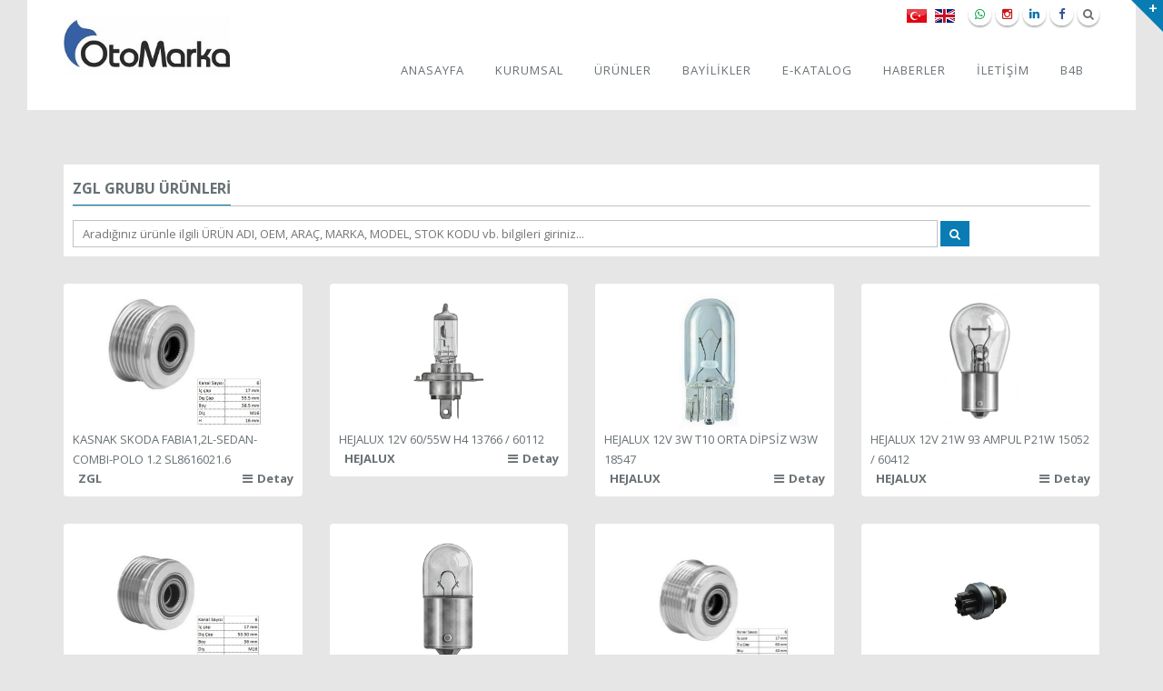

--- FILE ---
content_type: text/html; charset=UTF-8
request_url: https://www.otomarka.com.tr/products.php?cat=1713
body_size: 14172
content:
<!DOCTYPE html>
<!--[if !IE]><!--> <html lang="en"> <!--<![endif]-->
    <head>
    	        <title>OtoMarka Otomotiv</title>
        <!-- Meta -->
        <meta charset="utf-8">
        <meta name="viewport" content="width=device-width, initial-scale=1.0">
        <meta name="description" content="Oto Marka günümüz itibariyle yurtiçinde Farplas Şirketler Grubu, Antaş Otomotiv (Remark ve Vertex) ve 
                        Kardeş Elektrik firmalarının ayrıcalıklı iş ortağıdır.">
		<meta name="keywords" content="oto marka, otomarka, oto aydınlatma, far, stop lambası, servis set, oto yedek parça, oto ampul, marş, kollektör, marş motoru, alternatör, 
                    silecek, silecek motoru, buji, kömür yuvası, oto kömür, oto sigorta, dişli, statör, rotor, diot tabla, kasnak, röle, sinyal kolu, fan"/>
        
        <meta name="author" content="Otomarka Ltd.">
        
        <meta name="audience" content="All" /> 
        <meta name="robots" content="index,follow" /> 
        
		<link href="https://www.otomarka.com.tr/products.php?cat=1713" rel="canonical" />

        <!-- Favicon -->
        <link rel="shortcut icon" href="/images/94252870.ico">

        <!-- CSS Global -->
        <link rel="stylesheet" href="css/bootstrap.min.css">
        <link rel="stylesheet" href="css/style.css">
        <link rel="stylesheet" href="plugins/owl-carousel/owl.carousel.css">
        <link rel="stylesheet" href="plugins/owl-carousel/owl.theme.css">
        <link rel="stylesheet" href="plugins/FlexSlider/jquery.flexslider.css">
        <link rel="stylesheet" href="css/animate.css">
        <link rel="stylesheet" href="css/font-awesome.min.css">
        <link rel="stylesheet" href="css/magnific-popup.css">

        <!-- WEB FONTS -->
        <link href='https://fonts.googleapis.com/css?family=Open+Sans:300,400,600,700' rel='stylesheet' type='text/css'>
        <link href='https://fonts.googleapis.com/css?family=Pacifico' rel='stylesheet' type='text/css'>
        <link href="https://fonts.googleapis.com/css?family=Raleway:500,800" rel="stylesheet" property="stylesheet" type="text/css" media="all" />

        <!-- REVOLUTION STYLE ICON/FONT -->
        <link rel="stylesheet" type="text/css" href="plugins/revolution/fonts/pe-icon-7-stroke/css/pe-icon-7-stroke.css">
        <link rel="stylesheet" type="text/css" href="plugins/revolution/fonts/font-awesome/css/font-awesome.min.css">

        <!-- REVOLUTION STYLE SHEETS -->
        <link rel="stylesheet" type="text/css" href="plugins/revolution/css/settings.css">
        <!-- REVOLUTION LAYERS STYLES -->
        <link rel="stylesheet" type="text/css" href="plugins/revolution/css/layers.css">

        <!-- REVOLUTION NAVIGATION STYLES -->
        <link rel="stylesheet" type="text/css" href="plugins/revolution/css/navigation.css">

    	    	
        <script src="https://code.jquery.com/jquery-1.11.3.min.js"></script>
    <script src="https://code.jquery.com/ui/1.12.1/jquery-ui.min.js"></script>
    <link rel="stylesheet" href="https://code.jquery.com/ui/1.12.1/themes/ui-lightness/jquery-ui.css"/>
    
        
 

    <style>
        #search {
            width: 500px;
        }
        
        #search2 {
            width: 500px;
        }        
        .ui-autocomplete li a {
            overflow: hidden;
            display: block;
        }
        .ui-autocomplete li a img {
            float: left;
            margin-right: 10px;
            height: 40px;
        }
        .ui-autocomplete li a .brandName {
            display: block;
            font-size: 16px;
            line-height: 17px;
        }
        .ui-autocomplete li a .supplier {
            display: block;
            font-size: 12px;
            color: #999;
        }
        



        
    </style>  
    
<!-- Global site tag (gtag.js) - Google Analytics -->
<script async src="https://www.googletagmanager.com/gtag/js?id=UA-125321089-1"></script>
<script>
  window.dataLayer = window.dataLayer || [];
  function gtag(){dataLayer.push(arguments);}
  gtag('js', new Date());

  gtag('config', 'UA-125321089-1');
</script>      	

<script src='https://www.google.com/recaptcha/api.js?hl=tr'></script>

<style type="text/css">
.ui-dialog-titlebar {
  background-color: #4f6287;
  background-image: none;
  border-color:#4f6287;
  color: #FFF;
}

</style>
    	
    </head>
    <body >
                <a class="image-link" href="/images/sayim-2021.jpg"></a>
        
	    
<a href="" class="OpenDialog" data-toggle="modal" data-target="#exampleModal"></a>

<!-- Modal -->
<div class="modal fade" id="exampleModal" tabindex="-1" role="dialog" aria-labelledby="exampleModalLabel" aria-hidden="true">
  <div class="modal-dialog" role="document" >
    <div class="modal-content">
      

      <div class="modal-body">
        <a href="haberler.htm" target="_blank"><img src="/images/sayim-2021.jpg" width="100%" height="100%" ></a>
      </div>
	      </div>
  </div>
</div>    
    
    
        <!-- Start Main Wrapper -->
        <div class="wrapper">

            <!-- Start Slidingbar -->
            <section class="slidingbar-fixed top-slidingbar-wrapper">
                <div class="top-slidingbar" style="display: none;">
                    <div class="container">
                        <div class="row">
                        	                            <div class="col col-md-4 col-sm-4">
                                <h3 class="cv-theme-widget-title">
                                    <span class="main-border">BİLGİ</span>
                                </h3>
                                <p>Otomarka Otomotiv A.Ş. Oto elektrik yedek par&ccedil;a sekt&ouml;r&uuml;nde faaliyet g&ouml;stermesi amacıyla Zafer B&uuml;y&uuml;kkuşoğlu tarafından 1993 senesinde İstanbul&rsquo;da kurulmuştur. Kuruluşundan bug&uuml;ne, sekt&ouml;rde etik değerlere saygı ilkesiyle &ccedil;eyrek asır geride bırakan Otomarka, m&uuml;şteri merkezli k&uuml;resel hizmet stratejisi ve &uuml;st&uuml;n kalite anlayışıyla faaliyet g&ouml;sterdiği alanda lider firmalar arasında yerini almıştır.</p>
                                <ul class="header-social-icons pull-left">

                                	                                    <li class="social-icons"><a data-toggle="tooltip" data-placement="top" title="Facebook!" href="https://www.facebook.com/otomarka.as/" style="color: #395692 !important;"><i class="fa fa-facebook"></i></a></li>
                                    
                                	
                                	                                    <li class="social-icons"><a data-toggle="tooltip" data-placement="top" title="Linkedin!" href="https://www.linkedin.com/company/otomarka/" style="color: #0270ac !important;"><i class="fa fa-linkedin"></i></a></li>
                                    
                                	
                                	                                    <li class="social-icons"><a data-toggle="tooltip" data-placement="top" title="Instagram!" href="https://www.instagram.com/otomarkaoto/" style="color: #c71515 !important;"><i class="fa fa-instagram"></i></a></li>
                                    
                                	                                    
                                	                                    <li class="social-icons"><a  data-toggle="tooltip" data-placement="top" title="WhatsAppURL!" href="https://wa.me/905559734114?text=Merhaba, web siteniz üzerinden size ulaşıyorum." style="color: #00a740 !important;"><i class="fa fa-whatsapp"></i></a></li>
                                                                        
                                </ul>
                            </div>
                                                        
                                                    	                            <div class="col col-md-4 col-sm-4">
                                <h3 class="cv-theme-widget-title">
                                    <span class="main-border">İLETİŞİM </span>
                                </h3>
                                <ul class="contact-list-unstyled">
                                    <li><i class="fa fa-home"></i>İKİTELLİ O.S.B. DOLAPDERE SAN. SİT. 24. ADA B BLOK NO:1 , P.K. 34490 BAŞAKŞEHİR / İSTANBUL</li>
                                    <li><i class="fa fa-phone"></i> Telefon : +90 212 671 66 06 (PBX)</li>
                                    <li><i class="fa fa-fax"></i> Faks : +90 212 671 66 07</li>
                                    <li><i class="fa fa-envelope-o"></i>E-Posta :  <a href="mailto:bilgi@otomarka.com.tr"><u>bilgi@otomarka.com.tr</u></a></li>
                                    <li><i class="fa fa-connectdevelop"></i>Web :  <a href="http://www.otomarka.com.tr"><u>http://www.otomarka.com.tr</u></a></li>
                                </ul>                                
                            </div>
                                                        
                            
                        	

                        	                            <!-- Start Recent Works -->  
                            <div class="col col-md-4 col-sm-4">
                                <h3 class="cv-theme-widget-title">
                                    <span class="main-border">BAZI ÜRÜNLERİMİZ</span>
                                </h3>
								                                
                                <ul class="thumb-list">

                                                                            <li><a href="farplas-stop-ve-sinyal-grubu-lambalari.html">
                                        <img src="/images/content/251548787.jpg" alt="Farplas Stop ve Sinyal Grubu Lambaları" title="Farplas Stop ve Sinyal Grubu Lambaları" 
                                        class="thumb-list-item img-responsive"/></a>
                                        </li>
                                                                                <li><a href="farplas-servis-setleri.html">
                                        <img src="/images/content/2692719260.jpg" alt="Farplas Servis Setleri" title="Farplas Servis Setleri" 
                                        class="thumb-list-item img-responsive"/></a>
                                        </li>
                                                                                <li><a href="mega-oto-komurleri.html">
                                        <img src="/images/content/110469063.jpg" alt="Mega Oto Kömürleri" title="Mega Oto Kömürleri" 
                                        class="thumb-list-item img-responsive"/></a>
                                        </li>
                                                                                <li><a href="blick-oto-ampulleri.html">
                                        <img src="/images/content/94924541.jpg" alt="Blick Oto Ampülleri" title="Blick Oto Ampülleri" 
                                        class="thumb-list-item img-responsive"/></a>
                                        </li>
                                                                                <li><a href="dodo-mars-ve-aksamlari.html">
                                        <img src="/images/content/231667135.jpg" alt="Dodo Marş ve Aksamları" title="Dodo Marş ve Aksamları" 
                                        class="thumb-list-item img-responsive"/></a>
                                        </li>
                                                                                <li><a href="fan-ve-kalorifer-motorlari.html">
                                        <img src="/images/content/2695524360.jpg" alt="Fan ve Kalorifer Motorları" title="Fan ve Kalorifer Motorları" 
                                        class="thumb-list-item img-responsive"/></a>
                                        </li>
                                                                        
                                </ul>
                                                            </div>
                            <!-- End  Recent Works -->
                            
                        </div>
                    </div>
                </div> 
                <div class="top-slidingbar-trigger-wrapper"><span class="top-slidingbar-trigger">+</span></div>
            </section>
            <!-- End Slidingbar -->

            <!-- Start Header -->
            <div class="header cd-header-block">
                <!--Start Navbar -->
                <div class="navbar mega-menu" role="navigation">
                    <div class="container">
                        <!-- Start Brand and Mobile Display -->
                        <div class="menu-container">
                            <button type="button" class="navbar-toggle" data-toggle="collapse" data-target=".cd-navbar">
                                <span class="sr-only">Toggle navigation</span>
                                <span class="icon-bar"></span>
                                <span class="icon-bar"></span>
                                <span class="icon-bar"></span>
                            </button>

                            <!-- Start Navbar Brand -->
                            <div class="navbar-brand">
                                <a href="anasayfa.htm">
                                    <img class="header-logo" src="/images/content/747423171.jpg" alt="Logo">
                                </a>
                            </div>
                            <!-- End Navbar Brand -->
                            
						   <div class="header-right-sidebar">
                                <ul class="menu-icons-list">

                                    
                                    <li class="menu-icons shopping-cart" style="margin-top:10px;">
                                        <a href="anasayfa.htm"><img src="/images/turkish-flag.png"  alt="Türkçe"></a>
                                        &nbsp;
                                        <a href="home.html"><img src="/images/english-flag.png" alt="English"></a>
                                    </li>
                                    
                                    <li class="social-icons">
                                        <i class="menu-icons-style search search-close search-btn fa fa-search" style="margin: 6px;"></i>
                                        <div class="search-open" style="width: 55%;">
                                                                                	<form id="frmSearch"  name="frmSearch" action="products.php" method="get">
                                                <input type="text" name="s" id="search" placeholder="Aramak istediğiniz ürün bilgisini giriniz..." style="width:260px; padding:3px;" value="">
                                                <input type="hidden" name="chk" value="1">
                                                <input type="submit" name="submit"  id="searchButton" value="Arama Yap">
                                            </form>                                        
                                            
                                        </div>
                                    </li>                                    
                                    
                                    


                                	                                    <li class="social-icons"><a data-toggle="tooltip" data-placement="top" title="Facebook!" href="https://www.facebook.com/otomarka.as/" style="color: #395692 !important;"><i class="fa fa-facebook"></i></a></li>
                                    
                                	
                                	                                    <li class="social-icons"><a data-toggle="tooltip" data-placement="top" title="Linkedin!" href="https://www.linkedin.com/company/otomarka/" style="color: #0270ac !important;"><i class="fa fa-linkedin"></i></a></li>
                                    
                                	
                                	                                    <li class="social-icons"><a data-toggle="tooltip" data-placement="top" title="Instagram!" href="https://www.instagram.com/otomarkaoto/" style="color: #c71515 !important;"><i class="fa fa-instagram"></i></a></li>
                                    
                                	                                	                                    <li class="social-icons"><a  data-toggle="tooltip" data-placement="top" title="WhatsAppURL!" href="https://wa.me/905559734114?text=Merhaba, web siteniz üzerinden size ulaşıyorum."  style="color: #00a740  !important;"><i class="fa fa-whatsapp"></i></a></li>
                                    
                                                                        
                                </ul>
                            </div>                            

                            <!-- Start Header Shopping Cart -->
                            
                            <!-- End Header Shopping Cart -->
                        </div>

						                        <!-- Nav Links -->
                        <div class="collapse navbar-collapse cd-navbar">
                            <div class="menu-container">
                                <ul class="nav navbar-nav">
                                    <!-- Start Home -->
                                                                        
                                    <li class="dropdown">
                                        <a href="anasayfa.htm" >
	                                    	                                            ANASAYFA	                                    	                                        </a>
                                    	
										                                    </li>
                                    
                                                                        
                                    
                                                                        
                                    <li class="dropdown">
                                        <a href="kurumsal.html"  class="dropdown-toggle" data-toggle="dropdown">
	                                    	                                            KURUMSAL	                                    	                                        </a>
                                    	
																				                                        <ul class="dropdown-menu">
                                                                                        <li >
                                     
                                    		                                           
                                            <a href="hakkimizda.html"  >
                                            <i class="fa fa-caret-right"></i>HAKKIMIZDA                                            </a>
                                            
        										                                                
                                            
                                            </li>
	                                                                                    <li >
                                     
                                    		                                           
                                            <a href="vizyon-ve-misyon.html"  >
                                            <i class="fa fa-caret-right"></i>VİZYON VE MİSYON                                            </a>
                                            
        										                                                
                                            
                                            </li>
	                                                                                    <li >
                                     
                                    		                                           
                                            <a href="hizmetler.html"  >
                                            <i class="fa fa-caret-right"></i>HİZMETLER                                            </a>
                                            
        										                                                
                                            
                                            </li>
	                                                                                    <li >
                                     
                                    		                                           
                                            <a href="musteri-memnuniyet-anketi.html"  >
                                            <i class="fa fa-caret-right"></i>MÜŞTERİ MEMNUNİYETİ ANKETİ                                            </a>
                                            
        										                                                
                                            
                                            </li>
	                                                                                </ul>    
                                                                            
                                                                            </li>
                                    
                                    <li class="dropdown">
    <a href="products.php" class="dropdown-toggle" data-toggle="dropdown">
    	    	        ÜRÜNLER
            	    </a>
	
	    <ul class="dropdown-menu">
         
        <li >
             			<a href="products.php?cat=11"><i class="fa fa-caret-right"></i>FARPLAS</a>
                
            
			  
            
            
        </li>
         
        <li >
             			<a href="products.php?cat=63"><i class="fa fa-caret-right"></i>SANEL</a>
                
            
			  
            
            
        </li>
         
        <li >
             			<a href="products.php?cat=14"><i class="fa fa-caret-right"></i>OSRAM</a>
                
            
			  
            
            
        </li>
         
        <li >
             			<a href="products.php?cat=12"><i class="fa fa-caret-right"></i>MEGA</a>
                
            
			  
            
            
        </li>
         
        <li >
             			<a href="products.php?cat=13"><i class="fa fa-caret-right"></i>HEJALUX</a>
                
            
			  
            
            
        </li>
         
        <li >
             			<a href="products.php?cat=60"><i class="fa fa-caret-right"></i>KORMAS</a>
                
            
			  
            
            
        </li>
         
        <li >
             			<a href="products.php?cat=48"><i class="fa fa-caret-right"></i>ÖLÇÜSAN</a>
                
            
			  
            
            
        </li>
         
        <li >
             			<a href="products.php?cat=51"><i class="fa fa-caret-right"></i>VARROC</a>
                
            
			  
            
            
        </li>
         
        <li >
             			<a href="products.php?cat=15"><i class="fa fa-caret-right"></i>BLİCK AMPUL</a>
                
            
			  
            
            
        </li>
         
        <li >
             			<a href="products.php?cat=10"><i class="fa fa-caret-right"></i>DODO</a>
                
            
			  
            
            
        </li>
         
        <li >
             			<a href="products.php?cat=23"><i class="fa fa-caret-right"></i>REMARK</a>
                
            
			  
            
            
        </li>
         
        <li >
             			<a href="products.php?cat=22"><i class="fa fa-caret-right"></i>VERTEX</a>
                
            
			  
            
            
        </li>
         
        <li >
             			<a href="products.php?cat=26"><i class="fa fa-caret-right"></i>SENSEN</a>
                
            
			  
            
            
        </li>
         
        <li >
             			<a href="products.php?cat=24"><i class="fa fa-caret-right"></i>RAINTEX</a>
                
            
			  
            
            
        </li>
         
        <li >
             			<a href="products.php?cat=27"><i class="fa fa-caret-right"></i>KOBE</a>
                
            
			  
            
            
        </li>
         
        <li >
             			<a href="products.php?cat=25"><i class="fa fa-caret-right"></i>VALOR</a>
                
            
			  
            
            
        </li>
         
        <li >
             			<a href="products.php?cat=17"><i class="fa fa-caret-right"></i>ZGL</a>
                
            
			  
            
            
        </li>
         
        <li >
             			<a href="products.php?cat=18"><i class="fa fa-caret-right"></i>SEG</a>
                
            
			  
            
            
        </li>
            </ul>  
      
</li>                                    
                                    
                                                                        
                                    <li class="dropdown">
                                        <a href="distributor-ve-is-ortaklari.html"  class="dropdown-toggle" data-toggle="dropdown">
	                                    	                                            BAYİLİKLER	                                    	                                        </a>
                                    	
																				                                        <ul class="dropdown-menu">
                                                                                        <li >
                                     
                                    		                                           
                                            <a href="http://www.farplas.com.tr"   target='_blank' >
                                            <i class="fa fa-caret-right"></i>FARPLAS OTOMOTİV A.Ş.                                            </a>
                                            
        										                                                
                                            
                                            </li>
	                                                                                    <li >
                                     
                                    		                                           
                                            <a href="https://www.kardeselektrik.com.tr"   target='_blank' >
                                            <i class="fa fa-caret-right"></i>KARDEŞ ELEKTRİK SAN. TİC. A.Ş. ( MEGA )                                            </a>
                                            
        										                                                
                                            
                                            </li>
	                                                                                    <li >
                                     
                                    		                                           
                                            <a href="https://kormas.com/"   target='_blank' >
                                            <i class="fa fa-caret-right"></i>KORMAS A.Ş.                                            </a>
                                            
        										                                                
                                            
                                            </li>
	                                                                                    <li >
                                     
                                    		                                           
                                            <a href="http://www.olcusan.com.tr/"   target='_blank' >
                                            <i class="fa fa-caret-right"></i>ÖLÇÜSAN                                            </a>
                                            
        										                                                
                                            
                                            </li>
	                                                                                    <li >
                                     
                                    		                                           
                                            <a href="#"  >
                                            <i class="fa fa-caret-right"></i>SANEL                                            </a>
                                            
        										                                                
                                            
                                            </li>
	                                                                                    <li >
                                     
                                    		                                           
                                            <a href="http://www.blick.com.tw/"   target='_blank' >
                                            <i class="fa fa-caret-right"></i>SHINING BLICK ENTERPRİSES                                            </a>
                                            
        										                                                
                                            
                                            </li>
	                                                                                    <li >
                                     
                                    		                                           
                                            <a href="http://www.sa-ba.com.tr/tr/urunler"   target='_blank' >
                                            <i class="fa fa-caret-right"></i>VARROC                                            </a>
                                            
        										                                                
                                            
                                            </li>
	                                                                                    <li >
                                     
                                    		                                           
                                            <a href="https://www.osram.com.tr/cb/"   target='_blank' >
                                            <i class="fa fa-caret-right"></i>OSRAM                                            </a>
                                            
        										                                                
                                            
                                            </li>
	                                                                                    <li >
                                     
                                    		                                           
                                            <a href="https://www.osram.com.tr/cb/"   target='_blank' >
                                            <i class="fa fa-caret-right"></i>HEJALUX                                            </a>
                                            
        										                                                
                                            
                                            </li>
	                                                                                    <li >
                                     
                                    		                                           
                                            <a href="https://www.saraloto.com/"   target='_blank' >
                                            <i class="fa fa-caret-right"></i>SARAL                                            </a>
                                            
        										                                                
                                            
                                            </li>
	                                                                                    <li >
                                     
                                    		                                           
                                            <a href="https://www.seg-automotive.com/"   target='_blank' >
                                            <i class="fa fa-caret-right"></i>SEG                                            </a>
                                            
        										                                                
                                            
                                            </li>
	                                                                                </ul>    
                                                                            
                                                                            </li>
                                    
                                                                        
                                    
                                                                        
                                    <li class="dropdown">
                                        <a href="e-katalog.html" >
	                                    	                                            E-KATALOG	                                    	                                        </a>
                                    	
										                                    </li>
                                    
                                                                        
                                    
                                                                        
                                    <li class="dropdown">
                                        <a href="haberler.htm" >
	                                    	                                            HABERLER	                                    	                                        </a>
                                    	
										                                    </li>
                                    
                                                                        
                                    
                                                                        
                                    <li class="dropdown">
                                        <a href="iletisim.html"  class="dropdown-toggle" data-toggle="dropdown">
	                                    	                                            İLETİŞİM	                                    	                                        </a>
                                    	
																				                                        <ul class="dropdown-menu">
                                                                                        <li >
                                     
                                    		                                           
                                            <a href="iletisim-bilgileri.htm"  >
                                            <i class="fa fa-caret-right"></i>İLETİŞİM BİLGİLERİ                                            </a>
                                            
        										                                                
                                            
                                            </li>
	                                                                                    <li >
                                     
                                    		                                           
                                            <a href="iletisim-formu.html"  >
                                            <i class="fa fa-caret-right"></i>İLETİŞİM FORMU                                            </a>
                                            
        										                                                
                                            
                                            </li>
	                                                                                    <li >
                                     
                                    		                                           
                                            <a href="telif-haklari-ve-uyarilar.html"  >
                                            <i class="fa fa-caret-right"></i>TELİF HAKLARI VE UYARILAR                                            </a>
                                            
        										                                                
                                            
                                            </li>
	                                                                                </ul>    
                                                                            
                                                                            </li>
                                    
                                                                        
                                    
                                                                        
                                    <li class="dropdown">
                                        <a href="b4b.htm" >
	                                    	                                            B4B	                                    	                                        </a>
                                    	
										                                    </li>
                                    
                                                                        
                                    
                                                                        <!-- End Home -->

                                    <!-- End Shortcodes -->
                                    
                                </ul>
                                
                            </div>
                        </div>
                    </div>
                </div>
                <!-- End Navbar -->
            </div>
            <!-- End Header -->                        <!-- Start Left SideBar -->
             <section class="main-contain clearfix">
                <div class="container">
                    <div class="row" style="min-height: 550px;">
                    
                                            
                        <script language="javascript">
                        function toggle_visibility(id) {

                        	   // $('.contentmenus').hide();
                            
                               var e = document.getElementById(id);
                               if(e.style.display == 'block')
                                  e.style.display = 'none';
                               else
                                  e.style.display = 'block';
                        }
                        </script>
                        
                        
                                                
                                                      
                            <div class="col-md-12 col-sm-12">

                                                                <!-- Start Sidebar Search -->  
                                <div class="sidebar-block sidebar-search-block cv-theme-30">
                                    <h3 class="cv-theme-widget-title">
                                        <span class="main-border">
                                        	<b>
                                                                                                                                            ZGL GRUBU ÜRÜNLERİ                                                                                                                                         </b>                                        
                                       	</span>
                                    </h3>
                                    <div class="box">
                                        <div class="sidebar-search-style">
                                        	<form id="frmSearch2" name="frmSearch2" action="products.php" method="get">
                                            <input type="search" name="s" id="search2" style="border: 1px solid rgb(189, 194, 201); width: 85%; height: 30px; padding: 0 10px;" placeholder="Aradığınız ürünle ilgili ÜRÜN ADI, OEM, ARAÇ, MARKA, MODEL, STOK KODU vb. bilgileri giriniz..." value="">
                                            <a href="#"  id="searchButton2" onClick="javascript:document.frmSearch2.submit();">
                                            <span class="icon" style="position:sticky; padding: 5px;padding-left: 10px;padding-right: 10px;"><i class="fa fa-search"></i></span></a>
                                            <input type="hidden" name="chk" value="1">
                                            </form>                                            
                                        </div>
                                    </div>       
                                </div>
                                <!-- End Sidebar Search -->  
                                                            
                                                        
                                                                                                                
                                                        
                               <div class="main-product-block row">
                               
							                            							    
                               <div class="col-md-3 col-sm-6 col-xs-12">
                                    <div class="product">
                                    	                                        <div class="product-image"  style="text-align: center; height:150px; vertical-align: middle;">
                                                <a class="product-link" href="product-detail.php?prid=1716037">
                                                <img class="product-img" title="Image" alt="Image" src="https://cdn.eryaz.net/CBFB7E1CCCA78754/Pictures/zTK5oxxRHqjstY^2Wu6Bgw==.jpg" style="max-height:150px; max-width:250px;">
                                                	                                            </a>
                                        </div>
                                            
                                           
                                        <div class="product-contain">
                                            <div class="main-product-details">
                                                <h6 class="main-product-title"  style="line-height:22px">
                                                <a href="product-detail.php?prid=1716037">KASNAK SKODA FABIA1,2L-SEDAN-COMBI-POLO 1.2  SL8616021.6</a>
                                                </h6>
                                            </div>
                                            <div class="product-buttons">
                                            	                                                &nbsp;
                                                                                                
                                                                                                    <b>ZGL</b>
                                                <a class="show_details pull-right" href="product-detail.php?prid=1716037"><i class="fa fa-bars"></i><b>Detay</b></a>
                                            </div>
                                        </div>

                                    </div>
                                </div>
							    
                                
                                                         							    
                               <div class="col-md-3 col-sm-6 col-xs-12">
                                    <div class="product">
                                    	                                        <div class="product-image"  style="text-align: center; height:150px; vertical-align: middle;">
                                                <a class="product-link" href="product-detail.php?prid=1303003">
                                                <img class="product-img" title="Image" alt="Image" src="https://cdn.eryaz.net/CBFB7E1CCCA78754/Pictures/zQgV64PMS1xHvt2^jifVHQ==.jpg" style="max-height:150px; max-width:250px;">
                                                	                                            </a>
                                        </div>
                                            
                                           
                                        <div class="product-contain">
                                            <div class="main-product-details">
                                                <h6 class="main-product-title"  style="line-height:22px">
                                                <a href="product-detail.php?prid=1303003">HEJALUX 12V 60/55W H4 13766 / 60112</a>
                                                </h6>
                                            </div>
                                            <div class="product-buttons">
                                            	                                                &nbsp;
                                                                                                
                                                                                                    <b>HEJALUX</b>
                                                <a class="show_details pull-right" href="product-detail.php?prid=1303003"><i class="fa fa-bars"></i><b>Detay</b></a>
                                            </div>
                                        </div>

                                    </div>
                                </div>
							    
                                
                                                         							    
                               <div class="col-md-3 col-sm-6 col-xs-12">
                                    <div class="product">
                                    	                                        <div class="product-image"  style="text-align: center; height:150px; vertical-align: middle;">
                                                <a class="product-link" href="product-detail.php?prid=1301005">
                                                <img class="product-img" title="Image" alt="Image" src="https://cdn.eryaz.net/CBFB7E1CCCA78754/Pictures/zaY5uhkLbvgZCiyyEbbi6w==.jpg" style="max-height:150px; max-width:250px;">
                                                	                                            </a>
                                        </div>
                                            
                                           
                                        <div class="product-contain">
                                            <div class="main-product-details">
                                                <h6 class="main-product-title"  style="line-height:22px">
                                                <a href="product-detail.php?prid=1301005">HEJALUX 12V 3W T10 ORTA DİPSİZ W3W 18547</a>
                                                </h6>
                                            </div>
                                            <div class="product-buttons">
                                            	                                                &nbsp;
                                                                                                
                                                                                                    <b>HEJALUX</b>
                                                <a class="show_details pull-right" href="product-detail.php?prid=1301005"><i class="fa fa-bars"></i><b>Detay</b></a>
                                            </div>
                                        </div>

                                    </div>
                                </div>
							    
                                
                                                         							    
                               <div class="col-md-3 col-sm-6 col-xs-12">
                                    <div class="product">
                                    	                                        <div class="product-image"  style="text-align: center; height:150px; vertical-align: middle;">
                                                <a class="product-link" href="product-detail.php?prid=1301001">
                                                <img class="product-img" title="Image" alt="Image" src="https://cdn.eryaz.net/CBFB7E1CCCA78754/Pictures/yNO14a6Xp6hhcfbJ6Ng5wQ==.jpg" style="max-height:150px; max-width:250px;">
                                                	                                            </a>
                                        </div>
                                            
                                           
                                        <div class="product-contain">
                                            <div class="main-product-details">
                                                <h6 class="main-product-title"  style="line-height:22px">
                                                <a href="product-detail.php?prid=1301001">HEJALUX 12V 21W 93 AMPUL P21W 15052 / 60412</a>
                                                </h6>
                                            </div>
                                            <div class="product-buttons">
                                            	                                                &nbsp;
                                                                                                
                                                                                                    <b>HEJALUX</b>
                                                <a class="show_details pull-right" href="product-detail.php?prid=1301001"><i class="fa fa-bars"></i><b>Detay</b></a>
                                            </div>
                                        </div>

                                    </div>
                                </div>
							                            </div>
                            <div class="main-product-block row">
                                
                                
                                                         							    
                               <div class="col-md-3 col-sm-6 col-xs-12">
                                    <div class="product">
                                    	                                        <div class="product-image"  style="text-align: center; height:150px; vertical-align: middle;">
                                                <a class="product-link" href="product-detail.php?prid=1716030">
                                                <img class="product-img" title="Image" alt="Image" src="https://cdn.eryaz.net/CBFB7E1CCCA78754/Pictures/ykj6UHgvzuezapdxMOsmDQ==.jpg" style="max-height:150px; max-width:250px;">
                                                	                                            </a>
                                        </div>
                                            
                                           
                                        <div class="product-contain">
                                            <div class="main-product-details">
                                                <h6 class="main-product-title"  style="line-height:22px">
                                                <a href="product-detail.php?prid=1716030">KASNAK MONDEO 1.8/2.0-6 KANAL SL8616058.6</a>
                                                </h6>
                                            </div>
                                            <div class="product-buttons">
                                            	                                                &nbsp;
                                                                                                
                                                                                                    <b>ZGL</b>
                                                <a class="show_details pull-right" href="product-detail.php?prid=1716030"><i class="fa fa-bars"></i><b>Detay</b></a>
                                            </div>
                                        </div>

                                    </div>
                                </div>
							    
                                
                                                         							    
                               <div class="col-md-3 col-sm-6 col-xs-12">
                                    <div class="product">
                                    	                                        <div class="product-image"  style="text-align: center; height:150px; vertical-align: middle;">
                                                <a class="product-link" href="product-detail.php?prid=1301010">
                                                <img class="product-img" title="Image" alt="Image" src="https://cdn.eryaz.net/CBFB7E1CCCA78754/Pictures/yC4ZN96A4Slj7^RKScTuiQ==.jpg" style="max-height:150px; max-width:250px;">
                                                	                                            </a>
                                        </div>
                                            
                                           
                                        <div class="product-contain">
                                            <div class="main-product-details">
                                                <h6 class="main-product-title"  style="line-height:22px">
                                                <a href="product-detail.php?prid=1301010">HEJALUX 12V 5W 67 AMPUL R5W 15849 / 60512</a>
                                                </h6>
                                            </div>
                                            <div class="product-buttons">
                                            	                                                &nbsp;
                                                                                                
                                                                                                    <b>HEJALUX</b>
                                                <a class="show_details pull-right" href="product-detail.php?prid=1301010"><i class="fa fa-bars"></i><b>Detay</b></a>
                                            </div>
                                        </div>

                                    </div>
                                </div>
							    
                                
                                                         							    
                               <div class="col-md-3 col-sm-6 col-xs-12">
                                    <div class="product">
                                    	                                        <div class="product-image"  style="text-align: center; height:150px; vertical-align: middle;">
                                                <a class="product-link" href="product-detail.php?prid=1716036">
                                                <img class="product-img" title="Image" alt="Image" src="https://cdn.eryaz.net/CBFB7E1CCCA78754/Pictures/y5GaMpCDty8YU1kY3C4XoA==.jpg" style="max-height:150px; max-width:250px;">
                                                	                                            </a>
                                        </div>
                                            
                                           
                                        <div class="product-contain">
                                            <div class="main-product-details">
                                                <h6 class="main-product-title"  style="line-height:22px">
                                                <a href="product-detail.php?prid=1716036">KASNAK VALEO-HYUNDAI-KIA-6 KANAL SL8616079.6</a>
                                                </h6>
                                            </div>
                                            <div class="product-buttons">
                                            	                                                &nbsp;
                                                                                                
                                                                                                    <b>ZGL</b>
                                                <a class="show_details pull-right" href="product-detail.php?prid=1716036"><i class="fa fa-bars"></i><b>Detay</b></a>
                                            </div>
                                        </div>

                                    </div>
                                </div>
							    
                                
                                                         							    
                               <div class="col-md-3 col-sm-6 col-xs-12">
                                    <div class="product">
                                    	                                        <div class="product-image"  style="text-align: center; height:150px; vertical-align: middle;">
                                                <a class="product-link" href="product-detail.php?prid=1713012">
                                                <img class="product-img" title="Image" alt="Image" src="https://cdn.eryaz.net/CBFB7E1CCCA78754/Pictures/y1HQdpoHnI60ZqhdSfwU7ChyDdbxGtJT76bbNvpRqJE=.jpg" style="max-height:150px; max-width:250px;">
                                                	                                            </a>
                                        </div>
                                            
                                           
                                        <div class="product-contain">
                                            <div class="main-product-details">
                                                <h6 class="main-product-title"  style="line-height:22px">
                                                <a href="product-detail.php?prid=1713012">MARŞ DİŞLİSİ MAKO 8 DİŞ NISSAN PRIMERA  7152460</a>
                                                </h6>
                                            </div>
                                            <div class="product-buttons">
                                            	                                                &nbsp;
                                                                                                
                                                                                                    <b>ZGL</b>
                                                <a class="show_details pull-right" href="product-detail.php?prid=1713012"><i class="fa fa-bars"></i><b>Detay</b></a>
                                            </div>
                                        </div>

                                    </div>
                                </div>
							                            </div>
                            <div class="main-product-block row">
                                
                                
                                                         							    
                               <div class="col-md-3 col-sm-6 col-xs-12">
                                    <div class="product">
                                    	                                        <div class="product-image"  style="text-align: center; height:150px; vertical-align: middle;">
                                                <a class="product-link" href="product-detail.php?prid=1301002">
                                                <img class="product-img" title="Image" alt="Image" src="https://cdn.eryaz.net/CBFB7E1CCCA78754/Pictures/xt^6odnY3pD9C35UHWxJzg==.jpg" style="max-height:150px; max-width:250px;">
                                                	                                            </a>
                                        </div>
                                            
                                           
                                        <div class="product-contain">
                                            <div class="main-product-details">
                                                <h6 class="main-product-title"  style="line-height:22px">
                                                <a href="product-detail.php?prid=1301002">HEJALUX 12V 21W 93 AMPUL SARI IŞIK PY21W 15062</a>
                                                </h6>
                                            </div>
                                            <div class="product-buttons">
                                            	                                                &nbsp;
                                                                                                
                                                                                                    <b>HEJALUX</b>
                                                <a class="show_details pull-right" href="product-detail.php?prid=1301002"><i class="fa fa-bars"></i><b>Detay</b></a>
                                            </div>
                                        </div>

                                    </div>
                                </div>
							    
                                
                                                         							    
                               <div class="col-md-3 col-sm-6 col-xs-12">
                                    <div class="product">
                                    	                                        <div class="product-image"  style="text-align: center; height:150px; vertical-align: middle;">
                                                <a class="product-link" href="product-detail.php?prid=1716051">
                                                <img class="product-img" title="Image" alt="Image" src="https://cdn.eryaz.net/CBFB7E1CCCA78754/Pictures/xSWeeNroXXGPVQsmW^^AgQ==.jpg" style="max-height:150px; max-width:250px;">
                                                	                                            </a>
                                        </div>
                                            
                                           
                                        <div class="product-contain">
                                            <div class="main-product-details">
                                                <h6 class="main-product-title"  style="line-height:22px">
                                                <a href="product-detail.php?prid=1716051">KASNAK MERC.BENZ C.180-200 SPRINTER VIANO 7 KANAL SL8616122.7</a>
                                                </h6>
                                            </div>
                                            <div class="product-buttons">
                                            	                                                &nbsp;
                                                                                                
                                                                                                    <b>ZGL</b>
                                                <a class="show_details pull-right" href="product-detail.php?prid=1716051"><i class="fa fa-bars"></i><b>Detay</b></a>
                                            </div>
                                        </div>

                                    </div>
                                </div>
							    
                                
                                                         							    
                               <div class="col-md-3 col-sm-6 col-xs-12">
                                    <div class="product">
                                    	                                        <div class="product-image"  style="text-align: center; height:150px; vertical-align: middle;">
                                                <a class="product-link" href="product-detail.php?prid=1716043">
                                                <img class="product-img" title="Image" alt="Image" src="https://cdn.eryaz.net/CBFB7E1CCCA78754/Pictures/wSom9Xn9s^mPBQnWfR3I1Q==.jpg" style="max-height:150px; max-width:250px;">
                                                	                                            </a>
                                        </div>
                                            
                                           
                                        <div class="product-contain">
                                            <div class="main-product-details">
                                                <h6 class="main-product-title"  style="line-height:22px">
                                                <a href="product-detail.php?prid=1716043">KASNAK AUDI A3 9TDI-SKDA OCTVIA 1.9SDI SL8616028.6</a>
                                                </h6>
                                            </div>
                                            <div class="product-buttons">
                                            	                                                &nbsp;
                                                                                                
                                                                                                    <b>ZGL</b>
                                                <a class="show_details pull-right" href="product-detail.php?prid=1716043"><i class="fa fa-bars"></i><b>Detay</b></a>
                                            </div>
                                        </div>

                                    </div>
                                </div>
							    
                                
                                                         							    
                               <div class="col-md-3 col-sm-6 col-xs-12">
                                    <div class="product">
                                    	                                        <div class="product-image"  style="text-align: center; height:150px; vertical-align: middle;">
                                                <a class="product-link" href="product-detail.php?prid=1301007">
                                                <img class="product-img" title="Image" alt="Image" src="https://cdn.eryaz.net/CBFB7E1CCCA78754/Pictures/wRQLRvf5Gc51yhNJxx81NA==.jpg" style="max-height:150px; max-width:250px;">
                                                	                                            </a>
                                        </div>
                                            
                                           
                                        <div class="product-contain">
                                            <div class="main-product-details">
                                                <h6 class="main-product-title"  style="line-height:22px">
                                                <a href="product-detail.php?prid=1301007">HEJALUX 12V 5W T10 ORTA DİPSİZ SARI WY5W 18548</a>
                                                </h6>
                                            </div>
                                            <div class="product-buttons">
                                            	                                                &nbsp;
                                                                                                
                                                                                                    <b>HEJALUX</b>
                                                <a class="show_details pull-right" href="product-detail.php?prid=1301007"><i class="fa fa-bars"></i><b>Detay</b></a>
                                            </div>
                                        </div>

                                    </div>
                                </div>
							                            </div>
                            <div class="main-product-block row">
                                
                                
                                                         							    
                               <div class="col-md-3 col-sm-6 col-xs-12">
                                    <div class="product">
                                    	                                        <div class="product-image"  style="text-align: center; height:150px; vertical-align: middle;">
                                                <a class="product-link" href="product-detail.php?prid=1716052">
                                                <img class="product-img" title="Image" alt="Image" src="https://cdn.eryaz.net/CBFB7E1CCCA78754/Pictures/WpizeS6FRRu78Q8fc06MRg==.jpg" style="max-height:150px; max-width:250px;">
                                                	                                            </a>
                                        </div>
                                            
                                           
                                        <div class="product-contain">
                                            <div class="main-product-details">
                                                <h6 class="main-product-title"  style="line-height:22px">
                                                <a href="product-detail.php?prid=1716052">KASNAK VW TOUAREG(3.2 V6)PORSCHE CAYENNE 7 KANAL SL8616123.7</a>
                                                </h6>
                                            </div>
                                            <div class="product-buttons">
                                            	                                                &nbsp;
                                                                                                
                                                                                                    <b>ZGL</b>
                                                <a class="show_details pull-right" href="product-detail.php?prid=1716052"><i class="fa fa-bars"></i><b>Detay</b></a>
                                            </div>
                                        </div>

                                    </div>
                                </div>
							    
                                
                                                         							    
                               <div class="col-md-3 col-sm-6 col-xs-12">
                                    <div class="product">
                                    	                                        <div class="product-image"  style="text-align: center; height:150px; vertical-align: middle;">
                                                <a class="product-link" href="product-detail.php?prid=1716041">
                                                <img class="product-img" title="Image" alt="Image" src="https://cdn.eryaz.net/CBFB7E1CCCA78754/Pictures/WpDQAbBSBQeYyFuEvfwDDA==.jpg" style="max-height:150px; max-width:250px;">
                                                	                                            </a>
                                        </div>
                                            
                                           
                                        <div class="product-contain">
                                            <div class="main-product-details">
                                                <h6 class="main-product-title"  style="line-height:22px">
                                                <a href="product-detail.php?prid=1716041">KASNAK FORD-SEAT-VW-VOLVO-6 CHANNEL SL8616026.6</a>
                                                </h6>
                                            </div>
                                            <div class="product-buttons">
                                            	                                                &nbsp;
                                                                                                
                                                                                                    <b>ZGL</b>
                                                <a class="show_details pull-right" href="product-detail.php?prid=1716041"><i class="fa fa-bars"></i><b>Detay</b></a>
                                            </div>
                                        </div>

                                    </div>
                                </div>
							    
                                
                                                         							    
                               <div class="col-md-3 col-sm-6 col-xs-12">
                                    <div class="product">
                                    	                                        <div class="product-image"  style="text-align: center; height:150px; vertical-align: middle;">
                                                <a class="product-link" href="product-detail.php?prid=1305001">
                                                <img class="product-img" title="Image" alt="Image" src="https://cdn.eryaz.net/CBFB7E1CCCA78754/Pictures/wllwrdhd4Rxpv81WmJ0lfA==.jpeg" style="max-height:150px; max-width:250px;">
                                                	                                            </a>
                                        </div>
                                            
                                           
                                        <div class="product-contain">
                                            <div class="main-product-details">
                                                <h6 class="main-product-title"  style="line-height:22px">
                                                <a href="product-detail.php?prid=1305001">HEJALUX 12V 35W D1S STANDART IŞIK UZUN ÖMÜR 22140</a>
                                                </h6>
                                            </div>
                                            <div class="product-buttons">
                                            	                                                &nbsp;
                                                                                                
                                                                                                    <b>HEJALUX</b>
                                                <a class="show_details pull-right" href="product-detail.php?prid=1305001"><i class="fa fa-bars"></i><b>Detay</b></a>
                                            </div>
                                        </div>

                                    </div>
                                </div>
							    
                                
                                                         							    
                               <div class="col-md-3 col-sm-6 col-xs-12">
                                    <div class="product">
                                    	                                        <div class="product-image"  style="text-align: center; height:150px; vertical-align: middle;">
                                                <a class="product-link" href="product-detail.php?prid=1716046">
                                                <img class="product-img" title="Image" alt="Image" src="https://cdn.eryaz.net/CBFB7E1CCCA78754/Pictures/WGSmVrxEUU6BLT6mAC8nsQ==.jpg" style="max-height:150px; max-width:250px;">
                                                	                                            </a>
                                        </div>
                                            
                                           
                                        <div class="product-contain">
                                            <div class="main-product-details">
                                                <h6 class="main-product-title"  style="line-height:22px">
                                                <a href="product-detail.php?prid=1716046">KASNAK FIAT DUCATO 2.3JTD-2.3D M.JET SL8616031.6</a>
                                                </h6>
                                            </div>
                                            <div class="product-buttons">
                                            	                                                &nbsp;
                                                                                                
                                                                                                    <b>ZGL</b>
                                                <a class="show_details pull-right" href="product-detail.php?prid=1716046"><i class="fa fa-bars"></i><b>Detay</b></a>
                                            </div>
                                        </div>

                                    </div>
                                </div>
							                            </div>
                            <div class="main-product-block row">
                                
                                
                                
 
                                
                            </div>
                                                        <ul class="pagination">
								<li><a href="/products.php?cat=1713&page=1"><i class="fa fa-angle-left" aria-hidden="true"></i></a></li>                                    
                            <li class="active"><a href=/products.php?cat=1713&page=1>1</a></li>    	                                <li><a href="/products.php?cat=1713&page=2">2</a></li>
                                            	                                <li><a href="/products.php?cat=1713&page=3">3</a></li>
                                            	                                <li><a href="/products.php?cat=1713&page=4">4</a></li>
                                            	                                <li><a href="/products.php?cat=1713&page=5">5</a></li>
                                        								<li><a href="/products.php?cat=1713&page=2"><i class="fa fa-angle-right" aria-hidden="true"></i></a></li>                                    
                            </ul>
                            <br><br>
                            <b>Toplam Kayıt Sayısı : </b>255                            

                            
                                                        
                                                        
                            
                            
                            
                            
                            
                            
                            
                            
                            
                            
                            
                            

                        </div>
                            	

                        </div>
                    </div>
                   </div>
            </section>
            <!-- Start Left SideBar --><!-- End Call To Action -->

        
              <!-- Start Foooter-->
            <footer>
                <div class="main-footer">
                    <div class="container">
                        <div class="row">
                            
                                                        
                        	                            <!-- Start Contact --> 
                            <div class="col col-md-3 col-sm-6 footer-links">
                                <h3 class="cv-theme-widget-title">
                                    <span class="main-border">BİZE ULAŞIN </span>
                                </h3>
                                <ul class="contact-list-unstyled">
                                    <li><i class="fa fa-home"></i>İKİTELLİ O.S.B. DOLAPDERE SAN. SİT. 24. ADA B BLOK NO:1 , P.K. 34490 BAŞAKŞEHİR / İSTANBUL</li>
                                    <li><i class="fa fa-phone"></i> Telefon : +90 212 671 66 06 (PBX)</li>
                                    <li><i class="fa fa-fax"></i> Faks : +90 212 671 66 07</li>
                                    <li><i class="fa fa-envelope-o"></i>E-Posta :  <a href="mailto:bilgi@otomarka.com.tr"><u>bilgi@otomarka.com.tr</u></a></li>
                                    <li><i class="fa fa-connectdevelop"></i>Web :  <a href="http://www.otomarka.com.tr"><u>http://www.otomarka.com.tr</u></a></li>
                                </ul> 
                           </div>
                            <!-- End Contact -->
                            	
                            
                            
                        		
                            
                            
                        		


                        	
                            <!-- Start Quick Links -->  
                            <div class="col-md-3 col-sm-6 col-xs-12 footer-links  category sidebar-category-block">
                                <h3 class="cv-theme-widget-title">
                                   <span class="main-border">ÇALIŞMA SAATLERİMİZ</span>
                                                                   </h3>                                
                                                                        <table width="100%" padding="2">
                                    <tr><td style="padding: 3px;">Pazartesi<td></td><td style="padding: 3px;">08:30 - 18:00</td></tr>  
                                    <tr><td style="padding: 3px;">Salı<td></td><td style="padding: 3px;">08:30 - 18:00</td></tr>  
                                    <tr><td style="padding: 3px;">Çarşamba<td></td><td style="padding: 3px;">08:30 - 18:00</td></tr>  
                                    <tr><td style="padding: 3px;">Perşembe<td></td><td style="padding: 3px;">08:30 - 18:00</td></tr>  
                                    <tr><td style="padding: 3px;">Cuma<td></td><td style="padding: 3px;">08:30 - 18:00</td></tr>  
                                    <tr><td style="padding: 3px;">Cumartesi<td></td><td style="padding: 3px;">Kapalı</td></tr>  
                                    <tr><td style="padding: 3px;">Pazar<td></td><td style="padding: 3px;">Kapalı</td></tr>  
                                    </table>
                                    								
                            </div>
                            <!-- End  Quick Links -->
                            	

                        		



                        	
                        	                            <!-- Start Tags -->
                            <div class="col-md-3 col-sm-6 footer-links">
                            	                                <h3 class="cv-theme-widget-title">
                                    <span class="main-border">ETİKETLER</span>
                                </h3>
                                <div class="box-content">
                                    <div class="tags">
                                        <p>oto aydınlatma, far, stop lambası, servis set, oto yedek par&ccedil;a, oto ampul, marş, kollekt&ouml;r, marş motoru, alternat&ouml;r,&nbsp;silecek, silecek motoru, buji, k&ouml;m&uuml;r yuvası, oto k&ouml;m&uuml;r, oto sigorta, dişli, stat&ouml;r, rotor, diot tabla, kasnak, r&ouml;le, sinyal kolu, fan</p>
 
                                    </div>
                                </div>
                                                            </div>
                            <!-- End Tags -->
                            

                        	                            <!-- Start Tags -->
                            <div class="col-md-3 col-sm-6 footer-links">
                                <h3 class="cv-theme-widget-title">
                                    <span class="main-border">INSTAGRAM</span>
                                </h3>
                                                            <!-- Without profile -->
                                <iframe src='/inwidget/index.php?adaptive=true&inline=3&view=9&toolbar=false' data-inwidget scrolling='no' frameborder='no' style='border:none;width:260px;height:320px;overflow:hidden;'></iframe>

                            </div>
                            <!-- End Tags -->
                            
                        </div>

                    <div class="row text-left">
                        <div class="col-md-6">
                            <div class="footer-copyright">
                                <p>COPYRIGHT 2018 © Otomarka</p>
                            </div>
                        </div>                    
                        <div class="col-md-6 text-right">
                            <div class="footer-copyright">
                                <p></p>
                            </div>
                        </div>                    

                    </div>


                    </div>
                </div>
            </footer>
            <!-- End Foooter-->
            
            



            
        </div>  
        <!-- End Main Wrapper -->

		        
        
          <!-- REVOLUTION JS FILES -->
        <script type="text/javascript" src="plugins/revolution/js/jquery.themepunch.tools.min.js"></script>
        <script type="text/javascript" src="plugins/revolution/js/jquery.themepunch.revolution.min.js"></script>

        <!-- SLIDER REVOLUTION 5.0 EXTENSIONS  
        (Load Extensions only on Local File Systems ! 
        The following part can be removed on Server for On Demand Loading) -->
        <script type="text/javascript" src="plugins/revolution/js/extensions/revolution.extension.actions.min.js"></script>
        <script type="text/javascript" src="plugins/revolution/js/extensions/revolution.extension.carousel.min.js"></script>
        <script type="text/javascript" src="plugins/revolution/js/extensions/revolution.extension.kenburn.min.js"></script>
        <script type="text/javascript" src="plugins/revolution/js/extensions/revolution.extension.layeranimation.min.js"></script>
        <script type="text/javascript" src="plugins/revolution/js/extensions/revolution.extension.migration.min.js"></script>
        <script type="text/javascript" src="plugins/revolution/js/extensions/revolution.extension.navigation.min.js"></script>
        <script type="text/javascript" src="plugins/revolution/js/extensions/revolution.extension.parallax.min.js"></script>
        <script type="text/javascript" src="plugins/revolution/js/extensions/revolution.extension.slideanims.min.js"></script>
        <script type="text/javascript" src="plugins/revolution/js/extensions/revolution.extension.video.min.js"></script>

 
    
        <!-- SLIDER REVOLUTION SCRIPT  -->
        <script type="text/javascript">

                
                    var tpj = jQuery;
                    var revapi34;
                    tpj(document).ready(function () {


                        
                        if (tpj("#rev_slider_34_1").revolution == undefined) {
                            revslider_showDoubleJqueryError("#rev_slider_34_1");
                        } else {
                            revapi34 = tpj("#rev_slider_34_1").show().revolution({
                                sliderType: "standard",
                                jsFileLocation: "/revolution/js/",
                                sliderLayout: "fullwidth",
                                dottedOverlay: "none",
                                delay: 6000,
                                navigation: {
                                    keyboardNavigation: "on",
                                    keyboard_direction: "horizontal",
                                    mouseScrollNavigation: "off",
                                    onHoverStop: "off",
                                    touch: {
                                        touchenabled: "on",
                                        swipe_threshold: 75,
                                        swipe_min_touches: 1,
                                        swipe_direction: "horizontal",
                                        drag_block_vertical: false
                                    }
                                    ,
                                    arrows: {
                                        style: "gyges",
                                        enable: true,
                                        hide_onmobile: false,
                                        hide_over: 778,
                                        hide_onleave: false,
                                        tmp: '',
                                        left: {
                                            h_align: "right",
                                            v_align: "bottom",
                                            h_offset: 40,
                                            v_offset: 0
                                        },
                                        right: {
                                            h_align: "right",
                                            v_align: "bottom",
                                            h_offset: 0,
                                            v_offset: 0
                                        }
                                    }
                                    ,
                                    tabs: {
                                        style: "erinyen",
                                        enable: true,
                                        width: 250,
                                        height: 100,
                                        min_width: 250,
                                        wrapper_padding: 0,
                                        wrapper_color: "transparent",
                                        wrapper_opacity: "0",
                                        tmp: '<div class="tp-tab-title">{{title}}</div><div class="tp-tab-desc">{{description}}</div>',
                                        visibleAmount: 3,
                                        hide_onmobile: true,
                                        hide_under: 778,
                                        hide_onleave: false,
                                        hide_delay: 200,
                                        direction: "vertical",
                                        span: false,
                                        position: "inner",
                                        space: 10,
                                        h_align: "right",
                                        v_align: "center",
                                        h_offset: 30,
                                        v_offset: 0
                                    }
                                },
                                viewPort: {
                                    enable: true,
                                    outof: "pause",
                                    visible_area: "80%"
                                },
                                responsiveLevels: [1240, 1024, 778, 480],
                                gridwidth: [1240, 1024, 778, 480],
                                gridheight: [500, 450, 400, 350],
                                lazyType: "none",
                                parallax: {
                                    type: "scroll",
                                    origo: "enterpoint",
                                    speed: 400,
                                    levels: [5, 10, 15, 20, 25, 30, 35, 40, 45, 50],
                                },
                                shadow: 0,
                                spinner: "off",
                                stopLoop: "off",
                                stopAfterLoops: -1,
                                stopAtSlide: -1,
                                shuffle: "off",
                                autoHeight: "off",
                                hideThumbsOnMobile: "off",
                                hideSliderAtLimit: 0,
                                hideCaptionAtLimit: 0,
                                hideAllCaptionAtLilmit: 0,
                                debugMode: false,
                                fallbacks: {
                                    simplifyAll: "off",
                                    nextSlideOnWindowFocus: "off",
                                    disableFocusListener: false,
                                }
                            });
                        }


                                                
                    });	/*ready*/




                    
                    </script>	
                
              

        
        <!-- JS Global Compulsory -->
        <script type="text/javascript" src="js/bootstrap.min.js"></script>
        <script type="text/javascript" src="plugins/owl-carousel/owl.carousel.min.js"></script>
        <script type="text/javascript" src="js/filter.js"></script>
        <script type="text/javascript" src="plugins/waypoints/waypoints.min.js"></script>
        <script type="text/javascript" src="plugins/counterup/jquery.counterup.min.js"></script>
        <script type="text/javascript" src="plugins/FlexSlider/jquery.flexslider-min.js"></script>
        <script type="text/javascript" src="js/magnific-popup.min.js"></script>
        <script type="text/javascript" src="js/jquery.selectBox.js"></script>
        <script type="text/javascript" src="js/custom.js"></script>

        <!--[if lt IE 9]>
        <script src="respond.js"></script>
        <script src="html5shiv.js"></script>
        <![endif]-->
                  <script>
      $(document).ready(function() {
    	  $('.image-link').magnificPopup({type:'image'});
    	});
  
        $(function(){

            var $search = $('#search');

// focus --> click oldu
			
            $search.autocomplete({
                source: 'includes/auto.php',
                minLength: 3,
                click: function(event, ui){
                    $search.val(ui.item.brandName);
                },
                select: function(event, ui){
//                    window.location.href = 'https://www.google.com/#q=' + ui.item.uye_adi;

					 // alert(ui.item.brandName);
                     $search.val(ui.item.brandName);
                     //document.getElementById("frmSearch").submit();
                     $('#searchButton').click();
                     return false;
                }
            });

            $search.data('ui-autocomplete')._renderItem = function( ul, item ){
            	
                var $li = $('<li>');
                $li.html('<a href="#">' +
                        '<img src="' + item.imgPath + '" />' +
                        '<span class="brandName">' + item.brandName + '</span>' +
                        '<span class="supplier">' + item.supplier + '</span>' +
                        '</a>');


                return $li.appendTo(ul);

            };

            var $search2 = $('#search2');

            $search2.autocomplete({
                source: 'includes/auto.php',
                minLength: 3,
                click: function(event, ui){
                    $search2.val(ui.item.brandName);
                },
                select: function(event, ui){
                   
//                    window.location.href = 'https://www.google.com/#q=' + ui.item.uye_adi;
                    $search2.val(ui.item.brandName);
                   // alert(document.frmSearch2.search2.value);
                   //document.getElementById("frmSearch2").submit();
                   $('#searchButton2').click();
                   // document.frmSearch2.submit();
                    return false;
                    
                }
            });

            $search2.data('ui-autocomplete')._renderItem = function( ul, item ){

                var $li = $('<li>');

                $li.html('<a href="#">' +
                        '<img src="' + item.imgPath + '" />' +
                        '<span class="brandName">' + item.brandName + '</span>' +
                        '<span class="supplier">' + item.supplier + '</span>' +
                        '</a>');

                return $li.appendTo(ul);

            };       

            
                

        });
    </script>        
    </body>
</html>
                      

--- FILE ---
content_type: text/html; charset=utf-8
request_url: https://www.otomarka.com.tr/inwidget/index.php?adaptive=true&inline=3&view=9&toolbar=false
body_size: 1861
content:
<!DOCTYPE html> 
<html lang="en">
	<head>
		<title>inWidget - free Instagram widget for your site!</title>
		<meta http-equiv="content-type" content="text/html; charset=utf-8" />
		<meta http-equiv="content-language" content="en" />
		<meta http-equiv="X-UA-Compatible" content="IE=edge" />
		<link rel="stylesheet" type="text/css" href="skins/default.css?r2" media="all" />
		<script type="text/javascript" src="skins/js/jquery-3.2.1.min.js"></script>
<style type='text/css'>
	
			.widget .data a.image:link, .widget .data a.image:visited {
				width: -webkit-calc((100% - (5px + (9px * 3))) / 3);
				width: -moz-calc((100% - (5px + (9px * 3))) / 3);
				width: -ms-calc((100% - (5px + (9px * 3))) / 3);
				width: calc((100% - (5px + (9px * 3))) / 3);
			}
			.widget .data .image span {
		width: 100%;
		height: 100%;
	}
	.copyright {
		width: 100%;
	}
	@media (min-width: 400px) {
		.widget .profile {
			display:none;
		}
	}
		@media (max-width: 230px) {
		
			.widget .data a.image:link, .widget .data a.image:visited {
				width: -webkit-calc((100% - (5px + (9px * 3))) / 3);
				width: -moz-calc((100% - (5px + (9px * 3))) / 3);
				width: -ms-calc((100% - (5px + (9px * 3))) / 3);
				width: calc((100% - (5px + (9px * 3))) / 3);
			}
			}
	@media (max-width: 180px) {
		
			.widget .data a.image:link, .widget .data a.image:visited {
				width: -webkit-calc((100% - (5px + (9px * 2))) / 2);
				width: -moz-calc((100% - (5px + (9px * 2))) / 2);
				width: -ms-calc((100% - (5px + (9px * 2))) / 2);
				width: calc((100% - (5px + (9px * 2))) / 2);
			}
			}
	@media (max-width: 90px) {
		
			.widget .data a.image:link, .widget .data a.image:visited {
				width: -webkit-calc((100% - (5px + (9px * 1))) / 1);
				width: -moz-calc((100% - (5px + (9px * 1))) / 1);
				width: -ms-calc((100% - (5px + (9px * 1))) / 1);
				width: calc((100% - (5px + (9px * 1))) / 1);
			}
			}
</style>
<script type="text/javascript">
	function setImagesDimensions(){
		var images = $('.widget .data .image');
		images.each(function(val){
			$(this).css('height',$(this).width());
		});
	}
	function setParentDimensions(){
		if(window.parent.document){
			var parents = $('iframe[data-inwidget]', window.parent.document);
			parents.each(function(val){
				if(window.frameElement){
					if($(this).attr('src') !== $(window.frameElement).attr('src')){
						return;
					}
				}
				$(this).css({
					'width':'100%',
					'height': $('#widget').outerHeight(true)
				});
			});
		}
	}
	$(document).ready(function(){
		setImagesDimensions();
		setParentDimensions();
		$(window).resize(function(){
			setImagesDimensions();
			setParentDimensions();
		});
	});
</script>	</head>
<body>
<div id="widget" class="widget">
		
	<div id="widgetData" class="data"><a href="https://www.instagram.com/p/CBsxfGlnt1z/" class="image" target="_blank"><span style="background-image:url(https://scontent.cdninstagram.com/v/t51.2885-15/e35/s320x320/104181199_131823441872515_4642999503762434751_n.jpg?_nc_ht=scontent.cdninstagram.com&_nc_ohc=CSgVffOfkgUAX_Xiapy&oh=2c0ebcdeec25d21eef16d4a39ecfba2c&oe=5EFC3A6D);">&nbsp;</span></a><a href="https://www.instagram.com/p/CAiklzzHhW6/" class="image" target="_blank"><span style="background-image:url(https://scontent.cdninstagram.com/v/t51.2885-15/e35/s320x320/100077716_599171534342232_3292783636000277418_n.jpg?_nc_ht=scontent.cdninstagram.com&_nc_ohc=5uO0vkqcb8EAX8Lzv35&oh=37e1a5376dee399c6646e79731c352ac&oe=5EFC2A65);">&nbsp;</span></a><a href="https://www.instagram.com/p/CAV7_OxH1LQ/" class="image" target="_blank"><span style="background-image:url(https://scontent.cdninstagram.com/v/t51.2885-15/e35/s320x320/97256669_646576702562519_2775366545201775708_n.jpg?_nc_ht=scontent.cdninstagram.com&_nc_ohc=z8IRTbGjmOAAX-7vtM2&oh=8591faada25957efce6cfebe599c8a96&oe=5EFC0A10);">&nbsp;</span></a><a href="https://www.instagram.com/p/B__MAppnVWT/" class="image" target="_blank"><span style="background-image:url(https://scontent.cdninstagram.com/v/t51.2885-15/e35/s320x320/96142716_1600984306730748_551182498128721641_n.jpg?_nc_ht=scontent.cdninstagram.com&_nc_ohc=1gE9N2TTx8AAX8MZm3q&oh=f133c147f07115e689fc3febd3df56ed&oe=5EFCA2B0);">&nbsp;</span></a><a href="https://www.instagram.com/p/B_nWdvmn_8a/" class="image" target="_blank"><span style="background-image:url(https://scontent.cdninstagram.com/v/t51.2885-15/e35/s320x320/95019139_223813265707195_5462161199146001567_n.jpg?_nc_ht=scontent.cdninstagram.com&_nc_ohc=Ro_TvGPXfMIAX9VwGOh&oh=706f46d45a449574928a4c3f572bd198&oe=5EFC48FD);">&nbsp;</span></a><a href="https://www.instagram.com/p/B_TBKhcHZz0/" class="image" target="_blank"><span style="background-image:url(https://scontent.cdninstagram.com/v/t51.2885-15/e35/s320x320/93988789_606227376639476_5965786584288471904_n.jpg?_nc_ht=scontent.cdninstagram.com&_nc_ohc=VJNv-kTP4nYAX8FdKBE&oh=03bc3433136689854acf34f524e13321&oe=5EFC547D);">&nbsp;</span></a><a href="https://www.instagram.com/p/B-FJLe0npkb/" class="image" target="_blank"><span style="background-image:url(https://scontent.cdninstagram.com/v/t51.2885-15/e35/s320x320/90710645_2567095810212574_7063008373666962587_n.jpg?_nc_ht=scontent.cdninstagram.com&_nc_ohc=tb3UpJv2MB4AX_FLU25&oh=62135eb14f8f6d35ba85d4f15d8182c3&oe=5F22BB4E);">&nbsp;</span></a><a href="https://www.instagram.com/p/B919HC2HsrT/" class="image" target="_blank"><span style="background-image:url(https://scontent.cdninstagram.com/v/t51.2885-15/e35/s320x320/90332870_136266214484262_6376676959995847909_n.jpg?_nc_ht=scontent.cdninstagram.com&_nc_ohc=XqoHHU9d3LEAX-IeFqm&oh=108443783324f9d17978b74d9c630d2f&oe=5EFC7B16);">&nbsp;</span></a><a href="https://www.instagram.com/p/B8he5kvntUP/" class="image" target="_blank"><span style="background-image:url(https://scontent.cdninstagram.com/v/t51.2885-15/e35/s320x320/84496657_2755307451222619_2913729002460737553_n.jpg?_nc_ht=scontent.cdninstagram.com&_nc_ohc=_8rE2pRLZgIAX-TztVy&oh=02ab40e9458d0449a1a22a1b06c64986&oe=5EFC661D);">&nbsp;</span></a><div class="clear">&nbsp;</div></div></div>
</body>
</html>
<!-- 
	inWidget - free Instagram widget for your site!
	https://inwidget.ru
	© Alexandr Kazarmshchikov
-->

--- FILE ---
content_type: text/css
request_url: https://www.otomarka.com.tr/css/style.css
body_size: 19526
content:
/**
Theme Name: The Dream Multipurpose HTML5 Template
Theme URI: http://demo.craftdzine.com/html/dream/
Description: The Dream Multipurpose HTML5 Template!
Author: CraftDzine
Author URI: http://demo.craftdzine.com/
License: Commercial
License URI: http://themeforest.net/licenses/regular_extended
multipurpose, multipurpose theme, blog, bootstrap, bootstrap HTML5 template, bootstrap responsive theme, business, clean, corporate, creative, css3, finance, html5, portfolio, responsive 
Version: 1.0
*/

/**
1. CSS RESET 
2. GENERAL
3. Top slidingbar
4. Header
5. Title Style 1
6. Title Style 2
7. ARROW STYLE
8. WELCOME HOME STYLE
9. Breadcrumbs
10. Services Style 1
11. Services Style 2
12. Services Style 3
13. Services Style 4
14. ABOUT OUR COMPANY
15. Portfolio Style 1
16. Portfolio Filter
17. Portfolio Style 2
18. Portfolio Style 3
19. Magnific Popup Style
20. PROGRESS BAR
21. TEAM STYLE
22. ACCORDION
23. Counter
24. BUTTON STYLE
25. Buttons Style 2
26. PAGINATION STYLE
27. SIDEBAR STYLE
28. BLOG STYLE
29. Home Blog Style 1
30. PRICES STYLE
31. 404 STYLE
32. CONTACT STYLE
33. Testimonials
34. TABS STYLE 1
35. TABS STYLE 2
36. Left Sidebar Product Style
37. Color Style
38. Main Product Style
39. Signal Product Style
40. Shopping Cart / Checkout Style
41. Call To Action Style
46. FOOTER STYLE
*/

/*------------------------------------------------*/
/*-----------------[RESET]------------------------*/
/*------------------------------------------------*/

html, body, div, span, applet, object, iframe,
h1, h2, h3, h4, h5, h6, p, blockquote, pre,
a, abbr, acronym, address, big, cite, code,
del, dfn, em, font, img, ins, kbd, q, s, samp,
small, strike, strong, sub, sup, tt, var,
b, u, i, center,
dl, dt, dd, ol, ul, li,
fieldset, form, label, legend { margin: 0; padding: 0; border: 0; outline: 0; font-size: 100%; vertical-align: baseline; background: transparent; }

body { line-height: 1; }
ol, ul { list-style: none; }
blockquote, q {	quotes: none; }

blockquote:before, blockquote:after,q:before, q:after { content: ''; content: none; }

/* remember to define focus styles! */
:focus { outline: 0; }

/* remember to highlight inserts somehow! */
ins { text-decoration: none; }
del { text-decoration: line-through; }

/* tables still need 'cellspacing="0"' in the markup */
table { border-collapse: collapse; border-spacing: 0; }

article, aside, footer, header, hgroup, nav, section { display: block; }

/*------------------------------------------------*/
/*-----------------[GENERAL]------------------------*/
/*------------------------------------------------*/
body {
    color: #687074;
    font-size: 13px;
    line-height: 1.6em;
    font-family: "Open Sans",sans-serif;
    background: #e6e6e6; 
    padding: 0;
    margin: 0;
}
.wrapper{
    overflow: hidden;
    position: relative;
    width: 100%;
    padding: 0;
    margin: 0;
}
p,
li,
li a,
label {
    color: #687074;
}
p{
    line-height: 25px;
}
.heading-block h1, h2, h3, h4, h5, h6{
 line-height: 35px; 
}
a {
    color: #687074;
    text-decoration: none;
}

a,
a:focus,
a:hover,
a:active {
    outline: 0 !important;
}
a:focus {
    text-decoration: none;
}
a:hover {
    color: #097cb3 ;
    text-decoration: none;
}
h1 { font-size: 30px;}
h2 { font-size: 24px;}
h3 { font-size: 22px;}
h4 { font-size: 18px;}
h5 { font-size: 16px;}
h6 { font-size: 13px;}
h1, h2, h3, h4, h5, h6{
    font-family: "Open Sans",sans-serif;
}
.no-padding{
    padding: 0;
}
.margin-only30{
    margin: 30px;
}
.margin-bottom30{
    margin-bottom: 30px;
}
.margin-bottom40{
    margin-bottom: 40px;
}
.cv-theme-60{
    margin-bottom: 60px;
}
.cv-theme-30{
    margin-bottom: 30px;
}
.cv-theme-top-20{
    margin-top: 20px;
}
.cv-theme-top-40{
    margin-top: 40px;
}
.cv-theme-top-30{
    margin-top: 30px;
}
.cv-theme-top-10{
    margin-top: 10px;
}
.cv-theme-pa-30{
    padding-bottom: 30px;
}
.cd-pa-30{
    padding: 10px 0;
}
.col-style1 {
    margin-bottom: 30px;
}
.cv-theme-pa-50{
    padding-bottom: 50px;
}
.bgwhite {
    background: #fff none repeat scroll 0 0;

}
.main-contain {
    padding: 60px 0;
}
.page-bg-color {
    background-color: #fff;
    padding: 15px;
     overflow: hidden;
}
.page-bg-color-style2{
    background-color: #fff;
    padding: 15px 0;
    overflow: hidden;
}
.columns-block p {
    text-align: justify;
}
.home-main-contant-style{
    padding: 60px 0;}

.home-main-contant-style2{
    padding-bottom: 60px;}
.media-block .video-block {
    height: 0;
    margin-bottom: 30px;
    padding: 50%;
    position: relative;
}
.video-block iframe {
    height: 100%;
    left: 0;
    position: absolute;
    top: 0;
    width: 100%;
}
/*------------------------------------------------*/
/*-----------------[Top slidingbar]---------------*/
/*------------------------------------------------*/

.top-slidingbar-wrapper {
    position: absolute;
    top: 0;
    left: 0;
    width: 100%;
    padding: 0;
    z-index: 99998;
    overflow: visible;
}
.top-slidingbar {
    display: none;
    height: auto;
    background-color: #f9f9f9;
    overflow: hidden;
    position: relative;
    padding: 30px 0;
}

.top-slidingbar-wrapper .top-slidingbar-trigger-wrapper {
    position: absolute;
    right: 0;
    z-index: 9;
    border-top: 35px solid #097cb3 ;
    border-left: 35px solid transparent;
}
.top-slidingbar-wrapper .top-slidingbar-trigger {
    position: absolute;
    width: 22px;
    height: 22px;
    line-height: 18px;
    bottom: 13px;
    right: 0px;
    text-align: center;
    font-size: 16px;
    font-weight: 600;
    color: #FFF;
    cursor: pointer;
}
.top-slidingbar-wrapper.slidingbar-fixed {
    position: fixed;
}
.slidingbar-fixed {
    text-align: justify;
}
.slidingbar-fixed .contact-list-unstyled > li, .contact-list-unstyled > li  {
    line-height: 30px;
}
.thumb-list > li {
    display: inline-block;
    padding-left: 2px;
}
.main-footer .thumb-list > li {
    padding-left: 0;
}

@media (max-width: 1024px) {
    .top-slidingbar-wrapper.slidingbar-fixed {
        display: none;
    }
}
.contact-list-unstyled > li i {
    margin-right: 10px;
}
.social-icons {
    border-radius: 100%;
    box-shadow: 0 2px 2px 0 rgba(0, 0, 0, 0.3);
    display: inline-block;
    float: right;
    margin: 3px 0 5px 5px;
    overflow: visible;
    padding: 0;
}
.social-icons:last-child {
    margin-left: 0;
}
.social-icons  a {
    background: #fff none repeat scroll 0 0;
    border-radius: 100%;
    color: #687074 !important;
    display: block;
    line-height: 25px;
    text-align: center;
    text-decoration: none;
    transition: all 0.3s ease 0s;
    width: 25px;
}
.social-icons > a:hover, .social-icons > a:hover i {
    background: #097cb3 none repeat scroll 0 0;
    color: #fff;
}
.header-social-icons {
    margin-top: 10px;
}
/*------------------------------------------------*/
/*-----------------[Header]---------------*/
/*------------------------------------------------*/
.header {
    z-index: 99;
    position: relative;
}

@media (max-width: 991px) {
    .header {
        position: static;
    }
}
@media (min-width: 768px) and (max-width: 991px) {
    .header .menu-container {
        width: 750px;
    }
}
 .header.cd-header-block .navbar {
        background: #fff;
    }
@media (max-width: 991px) {
    .header .menu-container:before,
    .header .menu-container:after {
        content: " ";
        display: table;
    }

    .header .menu-container:after {
        clear: both;
    }

    .header .menu-container {
        margin-left: auto;
        margin-right: auto;
        padding-left: 15px;
        padding-right: 15px;
    }

    .header > .navbar > .container {
        width: inherit;
        margin-left: 0;
        margin-right: 0;
        padding-left: 0;
        padding-right: 0;
    }

    .header > .navbar > .container > .navbar-header,
    .header > .navbar > .container > .navbar-collapse {
        margin-left: 0;
        margin-right: 0;
    }
}
.header .navbar {
    border: none;
    margin-bottom: 0;
}
.header .navbar-brand {
    height: 93px;
    max-height: 93px;
    line-height: 65px;
}
.header .navbar-brand img {
    width: auto;
    height: auto;
    max-width: 100%;
    max-height: 100%;
    display: inline-block;
    vertical-align: middle;
}
.header .navbar-brand img.header-logo {
    display: inherit;
}
@media (max-width: 991px) {
    .header .navbar-brand img.header-logo {
        display: inherit;
    }
}
.header .navbar-toggle {
    border: none;
    margin: 31px 0 31px 15px;
}

.header .navbar-toggle .icon-bar {
    height: 1px;
    width: 20px;
    font-size: 20px;
    background: #687074;
    margin-bottom: 5px;
}

.header .navbar-toggle .icon-bar:last-child {
    margin-bottom: 0;
}

.header .navbar-toggle,
.header .navbar-toggle:hover, 
.header .navbar-toggle:focus {
    background: inherit;
}
.header .navbar-collapse {
    position: relative;
}
.header .navbar-nav > li > a {
    color: #fff;
    font-size: 13px;
    font-weight: 400;
    letter-spacing: 1px;
    text-transform: uppercase;
}
.header .nav > li > a:hover,
.header .nav > li > a:focus {
    background: inherit;
}
@media (min-width: 992px) {
    .navbar {
        border-radius: 0;
    }
    .header .navbar-nav {
        float: right;
    }	
}
.header .header-right-sidebar {
    float: right;
    z-index: 999;
    margin-left: -20px;
    position: relative;
}
@media (max-width: 350px) {
    .header .header-right-sidebar {
        display: none;
    }
}
.header .menu-icons-list {
    margin: 0;
    list-style: none;
    padding-left: 40px;
}
.header li.menu-icons {
    position: relative;
    display: inline-block;
}
.header li.menu-icons:first-child {
    padding-right: 15px;
}
.header li.menu-icons i.menu-icons-style {
    color: #687074;
    width: 25px;
    cursor: pointer;
    font-size: 16px;
    line-height: 44px;
    text-align: center;
    display: inline-block;
}
.header li.menu-icons span.badge {
    top: 6px;
    left: 16px;
    color: #fff;
    width: 18px;
    height: 18px;
    padding: 4px;
    display: block;
    font-size: 11px;
    text-align: center;
    position: absolute;
    background: #097cb3;
    display: inline-block;
    border-radius: 50% !important;
}
.header .shopping-cart .shopping-cart-open {
    right: 0;
    top: 44px;
    padding: 15px;
    display: none;
    min-width: 250px;
    background: #fff;
    position: absolute;
    border: 1px solid #e7e7e7;
    border-top: 2px solid #097cb3;
}
.header .shopping-cart:hover .shopping-cart-open {
    display: block;
}
.header .shopping-cart .drop-cart > li {
    border-bottom: 1px solid #e6e6e6;
    overflow: hidden;
    padding: 15px 0;
    position: relative;
}
.header .shopping-cart .drop-cart > li:last-child{
border-bottom: none;
}
.header .shopping-cart ul li a:hover{
       color: #fff; 
}
.add-cart-text a:hover, .header .shopping-cart .pro-close:hover {
    color: #097cb3!important;
}
.header .shopping-cart .drop-cart img {
    float: left;
    margin-right: 10px;
}
.header .shopping-cart .add-cart-text > p, .shopping-price {
    font-family: raleway;
}
.header .shopping-cart .pro-close {
    position: absolute;
    right: 0;
    top: 15px;
    cursor: pointer;
}
.header .shopping-cart .shopping-price{
    float: right;
}
.header .shopping-cart .ext-large:last-child{
    margin-bottom: 0;
}
.header .search-open {
    background: #fff none repeat scroll 0 0;
    display: none;
    height: auto;
    padding: 10px;
    position: fixed;
    right: 0;
    top: 0;
    width: 100%;
    z-index: 99;
}

.header .search-open .form-control {
    color: #687074;
    border: none;
    height: 75px;
    font-size: 26px;
    font-weight: 200;
    box-shadow: none;
    background: #fff;
    padding: 0 14% 0 13%;
    text-transform: uppercase;
    font-family: 'Open Sans', sans-serif;
}
@media (max-width: 768px) {
    .header .search-open .form-control {
        font-size: 20px;
    }
}
@media (max-width: 991px) {
    .header .search-open .form-control {
        padding: 0 28% 0 5%;
    }
}
.header .search-open .form-control::-moz-placeholder {
    color: #687074;
}
.header .search-open .form-control:-ms-input-placeholder {
    color: #687074;
}
.header .search-open .form-control::-webkit-input-placeholder {
    color: #687074;
}

.header .search-open .form-control:hover,
.header .search-open .form-control:active,
.header .search-open .form-control:focus {
    border: none;
    box-shadow: none;
}

.header .search-close {
    z-index: 999;
    position: relative;
}

.header li.menu-icons i.search-btn {	
    color: #687074;
}

.header li.menu-icons i.fa-times {
    color: #444;
}
@media (max-width: 991px) {
    .header .navbar-header {
        float: none;
    }

    .header .navbar-toggle {
        display: block;
    }

    .header .navbar-collapse {
        border-color: #eee;
        border-bottom: 1px solid #eee;
    }

    .header .navbar-collapse.collapse {
        display: none !important;
    }

    .header .navbar-collapse.collapse.in {
        display: block !important;
        overflow-y: auto !important;
    }

    .header .navbar-nav {
        margin: 0;
        float: none !important;
    }

    .header .navbar-nav > li {
        float: none;
    }

    .header .navbar-nav > li > a {
        padding-top: 30px;
        padding-bottom: 40px;
    }
    .header .navbar-nav > li > a {
        color: #444;
    }
    .header .dropdown-menu.pull-right {
        float: none !important;
    }
    .header .navbar-nav .open .dropdown-menu {
        border: 0;
        float: none;
        width: auto;
        margin-top: 0;
        position: static;
        box-shadow: none;
        background-color: transparent;
    }
    .header .navbar-nav .open .dropdown-menu > li > a,
    .header .navbar-nav .open .dropdown-menu .dropdown-header {
        padding: 5px 15px 5px 25px;
    }
    .header .navbar-nav .open .dropdown-menu > li > a {
        line-height: 20px;
    }

    .header .navbar-nav .open .dropdown-menu > li > a:hover,
    .header .navbar-nav .open .dropdown-menu > li > a:focus {
        background-image: none;
    }

    .header .navbar-nav .open .dropdown-menu > li > a {
        color: #687074;
    }
    .header .navbar-nav .open .dropdown-menu > li > a:hover,
    .header .navbar-nav .open .dropdown-menu > li > a:focus {
        color: #097cb3;
        background-color: transparent;
    }
    .header .navbar-nav .open .dropdown-menu > .active > a,
    .header .navbar-nav .open .dropdown-menu > .active > a:hover,
    .header .navbar-nav .open .dropdown-menu > .active > a:focus {
        color: #097cb3;
        background-color: transparent;
    }
    .header .navbar-nav .open .dropdown-menu > .disabled > a,
    .header .navbar-nav .open .dropdown-menu > .disabled > a:hover,
    .header .navbar-nav .open .dropdown-menu > .disabled > a:focus {
        color: #097cb3;
        background-color: transparent;
    }	
    .header .dropdown-menu.no-bottom-space {
        padding-bottom: 0;
    }
    .header .navbar-collapse,
    .header .navbar-collapse .container {
        padding-left: 0 !important;
        padding-right: 0 !important;
    }

    .header .navbar-nav > li > a {
        font-size: 14px;
        padding: 12px 5px;
    }
    .header .navbar-nav > li a {
        border-bottom: none;
        border-top: 1px solid #eee;
    }	

    .header .navbar-nav > li:first-child > a {
        border-top: transparent;
    }

    .header .navbar-nav > li > a:hover {
        color: #097cb3;
    }
    .header .navbar-nav > .open > a,
    .header .navbar-nav > .open > a:hover,
    .header .navbar-nav > .open > a:focus {
        color: #687074;
        background: inherit;
    }
    .header .navbar-nav > .active > a,
    .header .navbar-nav > .active > a:hover,
    .header .navbar-nav > .active > a:focus {
        background: inherit;
        color: #097cb3 !important;	
    }

    .header .dropdown .dropdown-submenu > a { 
        font-size: 13px;
        color: #687074 !important;
        text-transform: uppercase;
    }
}

@media (min-width: 992px) {	
    .header .navbar-collapse {
        padding: 0;
    }
    .header .navbar {
        min-height: 40px !important;
    }

    .header .container > .navbar-header, 
    .header .container-fluid > .navbar-header, 
    .header .container > .navbar-collapse, 
    .header .container-fluid > .navbar-collapse {
        margin-bottom: -10px;
    }
    .header .navbar-nav {
        top: 2px;
        position: relative;
    }

    .header .navbar-nav > li > a {
        padding: 17px;
        line-height: 54px;
    }
    .header .navbar-nav > li > a,
    .header .navbar-nav > li > a:hover,
    .header .navbar-nav > li > a:focus,	
    .header .navbar-nav > .active > a, 
    .header .navbar-nav > .active > a:hover, 
    .header .navbar-nav > .active > a:focus {
        color: #687074;
        font-weight: 200;
        background: none;
    }

    .header .navbar-nav > .open > a,
    .header .navbar-nav > .open > a:hover,
    .header .navbar-nav > .open > a:focus {
        color: #097cb3;
    }
    .header .dropdown-menu { 
        border: none;
        padding: 15px 0;
        min-width: 230px;
        border-radius: 0;
        background: #fff;
        z-index: 9999 !important;
        border-top: solid 3px #097cb3; 
    }

    .header .dropdown-menu li a { 
        color: #687074; 
        font-size: 13px; 
        font-weight: 400; 
        padding: 6px 25px;
    }
    .header .dropdown-menu .active > a,
    .header .dropdown-menu li > a:hover {
        color: #097cb3;
        background: inherit;
        filter: none !important;
        transition: all .1s ease-in-out;
    }

    .header .dropdown-menu li > a:focus {
        background: none;
        filter: none !important;
    }

    .header .navbar-nav > li.dropdown:hover > .dropdown-menu {
        display: block;
    }	
    .header .open > .dropdown-menu {
        display: none;
    }
}
.header .dropdown-submenu { 
    position: relative; 
}

.header .dropdown-submenu > a:after {
    top: 9px;
    right: 15px;
    font-size: 11px;
    content: "\f105";
    position: absolute;
    font-weight: normal;
    display: inline-block;
    font-family: FontAwesome;
}

@media (max-width: 991px) {
    .header .dropdown-submenu > a:after {
        content: " ";
    }
}
.header .dropdown-submenu > .dropdown-menu { 
    top: -20px; 
    left: 100%; 
    margin-left: 0px; 
}

.header .dropdown-submenu > .dropdown-menu.submenu-left {
    left: -100%;
}

.header .dropdown-submenu:hover > .dropdown-menu {  
    display: block;
}

@media (max-width: 991px) {
    .header .dropdown-submenu > .dropdown-menu {  
        display: block;
        margin-left: 15px;
    }
}

.header .dropdown-submenu.pull-left {
    float: none;
}

.header .dropdown-submenu.pull-left > .dropdown-menu {
    left: -100%;
    margin-left: 10px;
}

.header .dropdown-menu li [class^="fa-"],
.header .dropdown-menu li [class*=" fa-"] {
    left: -3px;
    width: 1.25em;
    margin-right: 1px;
    position: relative;
    text-align: center;
    display: inline-block;
}
.header .dropdown-menu li [class^="fa-"].fa-lg,
.header .dropdown-menu li [class*=" fa-"].fa-lg {
    /* increased font size for fa-lg */
    width: 1.5625em;
}
.header .mega-menu .nav,
.header .mega-menu .dropup,
.header .mega-menu .dropdown,
.header .mega-menu .collapse {
    position: static;
}

.header .mega-menu .navbar-inner,
.header .mega-menu .container {
    position: relative;
}

.header .mega-menu .dropdown-menu {
    left: auto;
}

.header .mega-menu .dropdown-menu > li {
    display: block;
}

.header .mega-menu .dropdown-submenu .dropdown-menu {
    left: 100%;
}

.header .mega-menu .nav.pull-right .dropdown-menu {
    right: 0;
}

.header .mega-menu .mega-menu-content {
    *zoom: 1;
    padding: 0;
}

.header .mega-menu .mega-menu-content:before,
.header .mega-menu .mega-menu-content:after {
    content: "";
    display: table;
    line-height: 0;
}

.header .mega-menu .mega-menu-content:after {
    clear: both;
}

.header .mega-menu.navbar .nav > li > .dropdown-menu:after,
.header .mega-menu.navbar .nav > li > .dropdown-menu:before {
    display: none;
}

.header .mega-menu .dropdown.mega-menu-fullwidth .dropdown-menu {
    left: 0;
    right: 0;
    overflow: hidden;
}

@media (min-width: 992px) {
    .header .mega-menu .dropdown.mega-menu-fullwidth .dropdown-menu {
        margin-left: 15px;
        margin-right: 15px;
    }
}
@media (min-width: 992px) {
    .header .mega-menu .sub-munu {
        display: -webkit-flex;
        display: -ms-flexbox;
        display: flex;
    }

    .header .mega-menu .cd-sub-menu-col {
        display: -webkit-flex;
        display: -ms-flexbox;
        display: flex;
    }
}
.header .mega-menu .cd-mega-menu h3 {
    color: #687074;
    font-size: 15px;
    font-weight: 400;
    padding: 0 10px 0 13px;
    text-transform: uppercase;
}
@media (min-width: 992px) {
    .header .mega-menu .big-screen-space {
        margin-bottom: 20px;
    }
}
@media (min-width: 992px) {
    .header .mega-menu .cd-sub-menu-col {
        padding: 20px 0;
        border-left: 1px solid #bbb;
    }

    .header .mega-menu .cd-sub-menu-col:first-child {
        border-left: none;
        margin-left: -1px;
    }

    .header .mega-menu .cd-mega-menu {
        width: 100%;
    }

    .header .mega-menu .cd-mega-menu li a {
        display: block;
        position: relative;
        border-bottom: none;
        padding: 5px 10px 5px 15px;
    }

    .header .mega-menu .cd-mega-menu a:hover {
        text-decoration: none;
    }
    .header .mega-menu .mega-menu-fullwidth li a {
        padding: 5px 10px 5px 30px;	
    }

    .header .mega-menu .mega-menu-fullwidth li a:after {
        top: 7px;
        left: 15px;
        font-size: 11px;
        content: "\f105";
        position: absolute;
        font-weight: normal;
        display: inline-block;
        font-family: FontAwesome;
    }
    .header .mega-menu .mega-menu-fullwidth .disable-icons li a {
        padding: 5px 10px 5px 15px;
    }

    .header .mega-menu .mega-menu-fullwidth .disable-icons li a:after {
        display: none;
    }
}
@media (min-width: 737px) and (max-width: 991px) {
    .header .mega-menu .mega-menu-content .container {
        width: 690px !important;
    }

    .header .mega-menu .sub-munu {
        margin-right: 0;
    }

    .header .mega-menu .cd-sub-menu-col {
        padding-right: 0;
        margin-right: -15px;
    }
}

@media (max-width: 991px) {
    .header .mega-menu .sub-munu {
        margin-right: 0;
    }

    .header .mega-menu .cd-sub-menu-col {
        padding-right: 0;
        padding-left: 5px;
    }
}
@media (max-width: 991px) {
    .header .mega-menu .dropdown.mega-menu-fullwidth .dropdown-menu {
        width: auto;
    }

    .header .mega-menu .cd-sub-menu-col,
    .header .mega-menu .cd-mega-menu {
        display: block;
    }

    .header .mega-menu .mega-menu-fullwidth .dropdown-menu > li > ul {
        display: block;
    }
    .header .mega-menu .cd-mega-menu h3 { 
        color: #687074; 
        margin: 0 0 5px;
        font-size: 13px; 
        font-weight: 400; 
        padding: 6px 15px 5px; 
    }

    .header .mega-menu .cd-mega-menu li a {
        color: #687074;
        display: block;
        font-size: 13px; 
        font-weight: 400; 
        margin-left: 15px;
        padding: 6px 25px; 
    }

    .header .mega-menu .cd-mega-menu > h3.active,
    .header .mega-menu .cd-mega-menu > .active > a,
    .header .mega-menu .cd-mega-menu > .active > a:hover,
    .header .mega-menu .cd-mega-menu > .active > a:focus {
        color: #097cb3;
        background-color: transparent;
    }

    .header .mega-menu .cd-mega-menu li a:hover {
        color: #097cb3;
        text-decoration: none;
    }
}
@media (min-width: 992px) {
    .header.cd-header-block .navbar-nav > li > a {
        color: #687074;
        font-weight: 400;
    }

    .header.cd-header-block .navbar-nav .active > a,
    .header.cd-header-block .navbar-nav li > a:hover {
        color: #097cb3;
    }
    .header.cd-header-block .navbar-brand img.header-logo {
        display: inherit;
    }

    .header.cd-header-block li.menu-icons i.menu-icons-style {
        color: #687074;
    }
}

/*------------------------------------------------*/
/*-----------------[Title Style 1]---------------*/
/*------------------------------------------------*/
.cv-theme-widget-title {
    border-bottom: 1px solid #c3c3c3;
    font-size: 1em;
    margin-bottom: 15px;
    text-transform: uppercase;
}
.cv-theme-widget-title span {
    border-bottom: 1px solid transparent;
    display: inline-block;
    font-size: 16px;
    line-height: 16px;
    padding-bottom: 10px;
}
.main-border {
    border-color: #097cb3  !important;
    font-weight: 400;
}
/*------------------------------------------------*/
/*-----------------[Title Style 2]---------------*/
/*------------------------------------------------*/
.section-title-block {
    margin-bottom: 70px;
}
.section-title-block .section-title::before {
    background: #097cb3  none repeat scroll 0 0;
    bottom: -14px;
    content: "";
    height: 3px;
    left: 50%;
    position: absolute;
    transform: translateX(-50%);
    width: 3em;
}
.section-title-block .section-title::after {
    background: #097cb3  none repeat scroll 0 0;
    bottom: -21px;
    content: "";
    height: 3px;
    left: 50%;
    position: absolute;
    transform: translateX(-50%);
    width: 2em;
}
.section-title-block .section-title {
    background-size: 18px auto;
    display: inline-block;
    font-weight: bold;
    letter-spacing: 2px;
    margin-bottom: 42px;
    margin-top: 0;
    position: relative;
    text-transform: uppercase;
}
.section-title-block .lead {
    font-size: 18px;
    line-height: 1.5;
}
/*------------------------------------------------*/
/*--------------[ARROW STYLE]-----------*/
/*------------------------------------------------*/
.heading-title.heading-arrow-bottom::after {
    border-left: 50px solid transparent;
    border-right: 50px solid transparent;
    border-top: 40px solid #097cb3;
    bottom: -35px;
    content: " ";
    height: 0;
    left: 50%;
    margin-left: -50px;
    position: absolute;
    width: 0;
}
.cd-heading-arrow.heading-title {
    border-radius: 0;
}
.heading-title.heading-arrow-top, .heading-title.heading-arrow-bottom {
    background-color: #097cb3;
    color: #fff;
}
.cd-heading-arrow {
    border-radius: 3px;
    position: relative;
    z-index: 10;
    padding: 50px 0;
}
.wel-theme-title {
    font-size: 30px;
    line-height: 36px;
    margin-bottom: 5px;
}

/*------------------------------------------------*/
/*--------------[WELCOME HOME STYLE]-----------*/
/*------------------------------------------------*/
.welcome-home-block{
    background: #fff;
}
.welcome-block {
    margin-bottom: 30px;
}
.welcome-title{
    font-weight: 400;
    font-family: raleway;
}
.welcome-title2 {
    letter-spacing: 0.1em ;
    font-size: 13px ;
    line-height: 17px;
    margin-top: 10px;
}
.welcome-block > p {
    display: inline-block;
    padding: 30px 0;
    width: 70%;
}
.cd-welcome.img-responsive {
    display: inline-block;
}
.heading-title.heading-arrow-bottom p {
    color: #fff;
}

/*------------------------------------------------*/
/*-----------------[Breadcrumbs]------------------*/
/*------------------------------------------------*/

.page-banner {
    background: #fff url("../img/shadow.png") no-repeat scroll center top;
    padding: 30px 0;
}
.page-banner h2 {
    font-weight: 500;
    text-transform: uppercase;
}
ul.breadcrumbs li:first-child::before {
    content: "";
    margin: 0;
}
ul.breadcrumbs li::before {
    color: #bbb;
    content: "/";
    margin: 0 5px 0 5px;
}
ul.breadcrumbs li a {
    color: #666;
    font-weight: 600;
    transition: all 0.2s ease-in-out 0s;
}
ul.breadcrumbs li a:hover{
    text-decoration: underline;
}
ul.breadcrumbs li {
    color: #999;
    display: inline; 
}

/*------------------------------------------------*/
/*-----------[Services Style 1]-------*/
/*------------------------------------------------*/
.serviceBox_2 {
    padding: 15px 15px 25px;
    margin:0 auto;
    text-align: center;
    cursor: pointer;
    box-shadow:0 0 4px #DEDEDE;
    border-radius: 4px;
    background: #fff;
}

.serviceBox_2,
.serviceBox_2 i,
.serviceBox_2 p,
.serviceBox_2 h3 {
    -webkit-transition: all 0.5s ease-in-out;
    -moz-transition: all 0.5s ease-in-out;
    -o-transition: all 0.5s ease-in-out;
    -ms-transition: all 0.5s ease-in-out;
    transition: all 0.5s ease-in-out;
}

.serviceBox_2 p {
    margin: 0;
    font-family:lato,Helvetica,Arial,sans-serif;
}
.serviceBox_2 h3 {
    font-size: 20px;
    font-weight: 600;
    position: relative;
    margin-top:0;
}

.serviceBox_2 i {
    color: #fff;
    font-size: 2em;
    margin: 10px 0 22px;
    background: #687074;
    display: inline-block;
    width: 62px;
    height: 62px;
    line-height: 62px;
    border-radius: 50%;
}

.serviceBox_2:hover {
    background:#4db2ec;
    color: #fff;
    -webkit-transition: background-color 0.7s ease-in-out;
    -moz-transition: background-color 0.7s ease-in-out;
    -o-transition: background-color 0.7s ease-in-out;
    -ms-transition: background-color 0.7s ease-in-out;
    transition: background-color 0.7s ease-in-out;
}

.serviceBox_2:hover h3,
.serviceBox_2:hover p
{
    color: #fff;
}
.serviceBox_2:hover i{
    color:#4db2ec;
    background:#fff;
}
/*------------------------------------------------*/
/*-----------------[Services Style 2]------------------------*/
/*------------------------------------------------*/
.feature-box .feature-box-icon {
    float: left;
    font-size: 40px;
    color: #097cb3 ;
}
.feature-box {
    margin-bottom: 30px;
}
.feature-box-info {
    margin-left: 60px;
}
.feature-box-info h4 {
    font-size: 15px;
    text-transform: uppercase;
}
/*------------------------------------------------*/
/*-------------[Services Style 3]----------------*/
/*------------------------------------------------*/

.what-we-do .content-block {
    margin-bottom: 48px;
}
.what-we-do .content-block .title-block {
    margin-bottom: 14px;
}
.what-we-do .content-block .title-block .icon-block {
    display: inline-block;
    width: 49px;
    height: 49px;
    line-height: 49px;
    background: #333333;
    border-radius: 50%;
    font-size: 17.5px;
    color: #ffffff;
    text-align: center;
    transition: .3s;
}
.what-we-do .content-block .title-block .icon-block > i {
    position: relative;
    top: 2.5px;
}
.what-we-do .content-block .title-block h4 {
    display: inline-block;
    padding-left: 14px;
    text-transform: uppercase;
    letter-spacing: 4px;
}
@media (max-width: 580px) {
    .what-we-do .content-block .title-block h4 {
        letter-spacing: 0;
        font-size: 16px;
    }
}
.what-we-do .content-block p {
    margin-bottom: 0;
}
.what-we-do .content-block:hover .icon-block {
    background: #097cb3;
}
/*------------------------------------------------*/
/*-------------[Services Style 4]----------------*/
/*------------------------------------------------*/

.services::after {
    background: rgba(0, 0, 0, 0) url("../img/counter.jpg") no-repeat fixed center center / cover ;
    bottom: 0;
    content: "";
    left: 0;
    position: absolute;
    right: 0;
    top: 0;
    z-index: -1;
}
.services {
    background: rgba(0, 0, 0, 0.8) none repeat scroll 0 0;
    position: relative;
}
.services-left i,.services-right i,.services-top i {
    color: #fff;
    font-size: 34px;
    border: 1px dashed #fff;
    width: 100px;
    height: 100px;
    line-height: 2.7em;
    margin-bottom: 10px;
}
.services-left,.services-right,.services-top {
    position: relative;
   margin-top:60px;
}
.services-left h5,.services-right h5,.services-top h5 {
    color: #fff;
    font-size: 20px;
    border: 2px double #fff;
    width: 33px;
    height: 33px;
    line-height: 1.5em;
}
.head_ser {
    padding: 0;
    background: #097cb3;
    position: absolute;
    top: -5%;
    left: 38.7%;
}
.services-left p,.services-right p ,.services-top p{
    margin-top: 35px;
    width: 60%;
    margin: 0 auto;
    color: #fff;
}
.services-top {
    width: 50%;
    margin: 0 auto;
}
/*------------------------------------------------*/
/*--------------[ABOUT OUR COMPANY]-----------*/
/*------------------------------------------------*/
.no-padding {
    padding: 0;
}
.cv-padding {
    margin-top: 20px;
}
.image-block.services-style1 {
  margin-top: 30px;
}
.image-block{
    background: #e6e6e6;
}
.img-block-head h2{
    font-size: 18px;
    line-height: normal;
    margin: 5px 0 0 0;
}

.img-block-head h3 {
    font-size: 40px;
    line-height: 100%;
    padding: 25px 0;
}
.img-block-head > p {
    padding-bottom: 35px;
}
.image-block-content{
    padding: 0 50px;
    margin-bottom: 30px;
}

.image-block-content .feature-icon{
    width: 60px;
    height: 60px;
    line-height: 60px;
    color: #fff;
    border-radius: 100%;
    display: inline-block;
    text-align: center;
}

.image-block-content .feature-content{
    padding-left: 85px;
    text-align: left;
}

.image-block-content .feature-content h3{
    margin-bottom: 0;
}

.image-block-content .feature-icon{
    background: #097cb3;
}

.feature-icon {
    font-size: 28px;
}

.about-title, .about-dis {
    margin-bottom: 10px;
}
.about-us-block .social-icons {
    float: left;
}
.progress-bar{
     background-color: #097cb3;
    padding-left: 10px;
    text-align: left;
}


@media (min-width: 1280px) {
	body {
	margin-left: 30px;
    margin-right: 30px;
	}
}

@media (max-width: 767px) {
    .about-image, .about-all-dis, .footer-links, .flip-effect, .map-box, .contact-block .form-main, .sidebar .sidebar-block.tag.sidebar-tag-block {
        margin-bottom: 15px;  
    }
}

@media (max-width: 992px) {
    .sidebar {
        display:none;  
    }
}

@media (max-width: 767px) {
    .image-block-content{
        padding: 0;
    }
}
/*------------------------------------------------*/
/*-------------[Portfolio Style 1]----------------*/
/*------------------------------------------------*/
.portfoio-item-wrapper:hover, .project-item.portfoio-style2:hover{
    box-shadow: 0 8px 24px rgba(0, 0, 0, 0.25);
}
.portfoio-item-wrapper, .project-item.portfoio-style2 {
    margin-bottom: 30px;
}
.portfolio-img {
    position: relative;
    overflow: hidden;
}
.portfolio-img .price-box-popular {
    background-color: #097cb3 ;
    color: #fff;
    font-size: 14px;
    padding: 6px 0;
    position: absolute;
    right: -40px;
    text-align: center;
    top: 12px;
    transform: rotate(45deg);
    -webkit-transform: rotate(45deg);
    -ms-transform: rotate(45deg);
    width: 140px;
    z-index: 1;
}

.portfoio-item-wrapper:hover .portfolio-info {
    opacity: 1;

}
.portfolio-info {
    background-color: rgba(0, 0, 0, 0.6);
    transition: all 0.4s ease-in-out;
    bottom: 0;
    color: #fff;
    left: 0;
    opacity: 0;
    position: absolute;
    right: 0;
    top: 0;
    transition: opacity 0.3s ease 0s;
    width: 100%;
    transition: all 0.4s ease-in-out;
    -moz-transition: all 0.4s ease-in-out;
    -webkit-transition: all 0.4s ease-in-out;
    -o-transition: all 0.4s ease-in-out;

}
.portfolio-info-wrap {
    bottom: 0;
    left: 0;
    margin-top: 20%;
    overflow: hidden;
    top: 0;
    width: 100%;
}
.portfoio-item-wrapper:hover .portfolio-title {
    animation: 0.5s ease 0s;
    transition: all 0.5s ease-in-out;
    -moz-transition: all 0.5s ease-in-out;
    -webkit-transition: all 0.5s ease-in-out;
    -o-transition: all 0.5s ease-in-out;

}
.portfolio-dis-style {
    background: #fff none repeat scroll 0 0;
    padding: 10px;
}
.portfolio-footer .price:first-child {
    margin-left: 0;
}
.portfolio-footer .price, .item-add-to-cart, .product-loved {
    font-size: 15px;
    line-height: 1.5;
    margin-left: 10px;
}
.portfolio-title {
    margin-bottom: 10px;
}
/*------------------------------------------------*/
/*-------------[Portfolio Filter]----------------*/
/*------------------------------------------------*/
ul.portfolio-filter {
    margin-bottom: 40px;
}
ul.portfolio-filter a:hover, ul.portfolio-filter a.current {
    border: 1px solid #097cb3;
    color: #097cb3;
}
ul.portfolio-filter a {
    border: 1px solid transparent;
    border-radius: 0;
    display: inline-block;
    font-weight: 400;
    padding: 7px 15px;
    text-transform: uppercase;
    transition: all 0.4s ease-in-out;
    -moz-transition: all 0.4s ease-in-out;
    -webkit-transition: all 0.4s ease-in-out;
    -o-transition: all 0.4s ease-in-out;
}
/*------------------------------------------------*/
/*-------------[Portfolio Style 2]----------------*/
/*------------------------------------------------*/

.overlay-folio {
    height: 100%;
    left: 0;
    opacity: 0;
    position: absolute;
    top: 0;
    transition: all 0.5s ease 0s;
    visibility: hidden;
    width: 100%;
}
.project-item:hover .overlay-folio {
    opacity: 1;
    transition: all 0.5s ease 0s;
    visibility: visible;
}
.hover-box {
    background: rgba(0, 0, 0, 0.3) none repeat scroll 0 0;
    height: 100%;
    left: 0;
    position: absolute;
    right: 0;
    top: 0;
}
.hover-zoom a {
    background: #097cb3  none repeat scroll 0 0;
    border-radius: 50%;
    color: #fff;
    display: inline-block;
    font-size: 20px;
    height: 50px;
    line-height: 50px;
    margin: 0 5px;
    text-align: center;
    width: 50px;
}
.hover-zoom {
    display: table;
    margin: -25px auto 0;
    position: relative;
    top: 50%;
}
.project-item:hover .hover-zoom a.zoom {
    left: 0;
    opacity: 1;
    position: relative;
    transform: rotate(0deg);
}
.project-item:hover .hover-zoom a.link {
    opacity: 1;
    position: relative;
    right: 0;
    transform: rotate(0deg);
}
.hover-zoom .zoom {
    left: -50px;
    opacity: 0;
    position: relative;
    transform: rotate(-140deg);

}
.hover-zoom .link {
    opacity: 0;
    position: relative;
    right: -50px;
    transform: rotate(140deg);
}
.mp-lightbox, .link {
    opacity: 1;
    transition: all 0.4s ease 0s;
}
.portfolio-dis-style2{
    padding: 10px;
    background: #fff;
}
.portfolio-fullwidth .portfolio-dis-style2 {
    border-right: 1px solid #ddd;
}
.portfolio-tags > a:hover {
    text-decoration: underline;
}
.portfolio-tags > a {
    margin-left: 5px;
}
.portfolio-fullwidth .project-item.portfoio-style2{
    margin-bottom: 0;
}
.portfolio-footer, .protfolio-signal-dis, .theme-features {
    margin-bottom: 20px;
}
.box-width-portfolio {
    padding-top: 30px;
}


/*------------------------------------------------*/
/*-------------[Portfolio Style 3]----------------*/
/*------------------------------------------------*/
.portfolio-item .project-item {
    position: relative;
}

.portfolio-item .project-item img{
    width: 100%;
    height: auto;
    display: block;
}

.portfolio-hover {
    position: absolute;
    top: 0;
    left: 0;
    bottom: 0;
    right: 0;
    margin: 0;
    opacity: 0;
    -webkit-transition: all 0.3s;
    transition: all 0.3s;
}
.portfolio-item:hover .portfolio-hover,
.portfolio-item:hover .portfolio-hover .portfolio-description{
    opacity: 1;
}
.portfolio-hover .portfolio-description {
    position: absolute;
    bottom: 0%;
    width: 100%;
    opacity: 0;
    -webkit-transform: translateY(-55%);
    -ms-transform: translateY(-55%);
    transform: translateY(-55%);
    -webkit-transition: all 0.3s 0.2s;
    transition: all 0.3s 0.2s;
}
.portfolio-description .popup-link{
    color: #fff;
}

/*------------------------------------------------*/
/*-----------[Magnific Popup Style ]-------*/
/*------------------------------------------------*/
.mfp-fade.mfp-bg {
	opacity: 0;
	-webkit-transition: all 0.4s ease-out;
	-moz-transition: all 0.4s ease-out;
	transition: all 0.4s ease-out;
}

.mfp-fade.mfp-bg.mfp-ready {
	opacity: 0.75;
}

.mfp-bottom-bar {
	display: none;
}

.mfp-fade.mfp-bg.mfp-removing {
	opacity: 0;
}

.mfp-arrow-right::after {
	content: "\f105" !important;
	font-family: 'FontAwesome';
	border: none !important;
	color: #fff;
	font-size: 65px;
	transition: .5s;
}

.mfp-arrow-left::after {
	content: "\f104" !important;
	font-family: 'FontAwesome';
	border: none !important;
	color: #fff;
	font-size: 65px;
	transition: .3s;
}

.mfp-arrow-right::before ,
.mfp-arrow-left::before {
	border: none !important;
}

.mfp-arrow {
	height: 60px;
}

.mfp-arrow::before, .mfp-arrow::after, .mfp-arrow .mfp-b, .mfp-arrow .mfp-a {
	margin-top: 15px;
	top: -1px !important;
}

img.mfp-img {
	padding: 40px 0px 0;
}

.mfp-fade.mfp-wrap .mfp-content {
	opacity: 0;
	transform: scale(0.95);
	-webkit-transition: all 0.4s ease-out;
	-moz-transition: all 0.4s ease-out;
	transition: all 0.4s ease-out;
}

.mfp-fade.mfp-wrap.mfp-ready .mfp-content {
	transform: scale(1);
	opacity: 1;
	-webkit-transition: all 0.4s ease-out;
	-moz-transition: all 0.4s ease-out;
	transition: all 0.4s ease-out;
}

.mfp-fade.mfp-wrap.mfp-removing .mfp-content {
	opacity: 0;
	transform: scale(0.95);
	-webkit-transition: all 0.4s ease-out;
	-moz-transition: all 0.4s ease-out;
	transition: all 0.4s ease-out;
}

.mp-lightbox {
	opacity: 1;
	transition: .4s;
}

.mp-lightbox:hover {
	opacity: 0.7;
	transition: .4s;
}

/*------------------------------------------------*/
/*-------------[PROGRESS BAR]----------------*/
/*------------------------------------------------*/
.progress-team{
    background: #097cb3 ;
    padding: 8px 0;
}
.progress-bars p{
    font-weight: 600;
    text-transform: uppercase;
}
.progress {
    overflow: visible;
    background-color: #fff;
}
.progress .progress-bar {
    position: relative;
    border-radius: 4px;
    width: 0%;
    -webkit-transition: width 4.50s ease !important;
    -moz-transition: width 4.50s ease !important;
    -o-transition: width 4.50s ease !important;
    transition: width 4.50s ease !important;  
}
.progress .progress-bar span {
    position: absolute;
    bottom: -20px;
    font-size: 10px;
    line-height: 10px;
    padding: 2px 3px 2px 4px;
    right: -1.4em;
    border-radius: 2px;
    background-color: #097cb3 ;
}
.progress .progress-bar span:after {
    bottom: 100%;
    left: 50%;
    border: solid transparent;
    content: " ";
    height: 0;
    width: 0;
    position: absolute;
    pointer-events: none;
    border-color: rgba(255, 255, 255, 0);
    border-width: 5px;
    margin-left: -5px;
    height: 4px;
    border-bottom-color: #097cb3 ;
}
/*------------------------------------------------*/
/*--------------[TEAM STYLE]-----------*/
/*------------------------------------------------*/
.team-content {
    background: #fff none repeat scroll 0 0;
    color: inherit;
    padding: 20px 0;
}
.team-content .social-icons {
    float: none;
}
@media (max-width: 991px) {
    .team-member, .price-col {
        margin-bottom: 30px;  
    }
}
.header-social-icons.team-block-social {
    float: left;
}
.team-section-block.main-contain .team-content{
    border: 1px solid #e6e6e6;
    border-top: none;
}
/*------------------------------------------------*/
/*-------------[ACCORDION]----------------*/
/*------------------------------------------------*/
.panel-group .panel {
    border-radius: 0;
    box-shadow: none;
    border-color: #eee;
}

.panel-default > .panel-heading {
    padding: 0;
    border-radius: 0;
    color: #fff;
    border-color: #eee;
    background: #097cb3 ; 
}

.panel-title {
    font-size: 14px;
}

.panel-title > a {
    display: block;
    padding: 15px;
    text-decoration: none;
}
.panel-title > a:hover{
    color: #fff;
}

.more-less {
    float: right;
}
.panel-group:last-child{
    margin-bottom: 0;
}
.panel-default > .panel-heading + .panel-collapse > .panel-body {
    border-top-color: #eee;
}
.panel-title i {
    top: 10px;
}

/*------------------------------------------------*/
/*-------------[Counter]----------------*/
/*------------------------------------------------*/
.counter-block-bg-image::after {
    background: rgba(0, 0, 0, 0) url("../img/counter.jpg") no-repeat fixed center center / cover ;
    bottom: 0;
    content: "";
    left: 0;
    position: absolute;
    right: 0;
    top: 0;
    z-index: -1;
}
.counter-block-bg-image {
    background: rgba(0, 0, 0, 0.8) none repeat scroll 0 0;
    position: relative;
    padding: 80px 0;
}
.counter-item i {
    font-size: 50px;
    color: #fff;
    margin-bottom: 10px;
}
.counter-block-bg-color{
    background: #fff;
    padding: 80px 0;
}
.secondary-color, .counter-item > p{
    color: #fff;
}

.main-contain .counter-block-bg-color .counter-item i, .main-contain .counter-block-bg-color .secondary-color, .main-contain .counter-block-bg-color  .counter-item > p{
        color: #687074;
}
/*------------------------------------------------*/
/*--------------[BUTTON STYLE]-----------*/
/*------------------------------------------------*/
.btn.btn-primary{
    background: #ffffff none repeat scroll 0 0;
    box-shadow: 0 0 0 1px rgba(255, 255, 255, 0.5) inset;
    color: #687074;
    border: 1px solid #ffffff;
    cursor: pointer;
    display: inline-block;
    padding: 10px 10px;
    text-shadow: none;
    text-transform: uppercase;
    border-radius: 0;
    transform: scale(1);
    transition: all 0.4s ease-in-out;
    -moz-transition: all 0.4s ease-in-out;
    -webkit-transition: all 0.4s ease-in-out;
    -o-transition: all 0.4s ease-in-out;
}
.btn.btn-primary:hover{
    background: #097cb3;
    color: #fff;
    transform: scale(1);
    transition: all 0.4s ease-in-out;
    -moz-transition: all 0.4s ease-in-out;
    -webkit-transition: all 0.4s ease-in-out;
    -o-transition: all 0.4s ease-in-out;
}

.portfoio-wrapper.home-main-contant-style .btn.btn-primary {
    background: rgba(0, 0, 0, 0) none repeat scroll 0 0;
    color: #ffffff;
    margin-right: 5px;
    padding: 7px;
}
.portfoio-wrapper.home-main-contant-style .btn.btn-primary:hover{
  color: #097cb3;
  border: 1px solid #097cb3;
}
/*------------------------------------------------*/
/*-------------[Buttons Style 2]----------------*/
/*------------------------------------------------*/
.buttons-style > p {
    margin-bottom: 15px;
}

.btn {
    transition: all 0.2s ease-in-out;
    -moz-transition: all 0.2s ease-in-out;
    -webkit-transition: all 0.2s ease-in-out;
    -o-transition: all 0.2s ease-in-out;
}

.btn-custom {
    font-size: 1em;
    width: auto;
    display: inline-block;
    color: #fff;
    margin-right: 5px;
    font-weight: 300;
    border:0;
    font-weight: 400;
    border-radius: 5px;
}

.btn-custom:last-child {
    margin-right: 0;
}

.btn-custom {
    background-color: #444;
}
.btn-custom.border-btn {
    border-color: #097cb3 ;
    color: #097cb3 ;
}
.btn-custom.border-btn:hover {
    background-color: #097cb3 ;
}
.btn-custom.border-btn:hover {
    color: #fff;
    opacity: 1;
}
.btn-custom.border-btn {
    background-color: transparent;
    border: 1px solid;
    box-shadow: none;
    -o-box-shadow: none;
    -moz-box-shadow: none;
    -webkit-box-shadow: none;
    background-color: #444;
    color: #fff;	
}

.btn-custom:hover {
    color: #fff;
    opacity: 0.8;
}

.btn-custom.border-btn:hover {
    opacity: 1;
    color: #fff;
}

.btn-custom.border-btn.btn-gray:hover {
    background-color: #444;
    color: #fff;
}

.btn-custom.btn-gray {
    background-color: #444;
}

.btn-custom.border-btn.btn-gray {
    background-color: transparent;
    border: 1px solid #444;
    color: #444;
}

.ext-large {
    border-radius: 0;
    display: inline-block;
    margin-bottom: 20px;
    text-align: center;
    width: 100%;
}
.btn-large {
    font-size: 14px;
    padding: 9px 22px;
}

.btn-medium {
    font-size: 14px;
    padding: 7px 18px;
}

.btn-small {
    padding: 5px 15px;
}

.btn-mini {
    padding: 3px 12px;
}

.btn-large.border-btn {
    padding: 8px 22px;
}

.btn-medium.border-btn {
    padding: 6px 18px;
}

.btn-small.border-btn {
    padding: 4px 15px;
}

.btn-mini.border-btn {
    padding: 2px 12px;
}
@media (max-width: 767px) {
    .buttons-style > p .btn, .buttons-style > p .btn-custom, .counter-item, .call-to-action-style1 h2, .call-to-action-style1 p  {
        margin-bottom: 15px;
    }
}

/*------------------------------------------------*/
/*--------------[PAGINATION STYLE]-----------*/
/*------------------------------------------------*/
.pagination {
    border-radius: 0;
    display: inline-block;
    margin: 0;
    padding-left: 0;
}
.pagination > li > a, .pagination > li > span{
    color: #687074;
}
.pagination > .active > a, .pagination > .active > a:focus, .pagination > .active > a:hover, .pagination > .active > span, .pagination > .active > span:focus, .pagination > .active > span:hover{
    background-color: #097cb3;
    border-color:#ddd;
}
.pagination > li > a:focus, .pagination > li > a:hover, .pagination > li > span:focus, .pagination > li > span:hover{
    background-color: #097cb3;  
    color: #fff;

}
/*------------------------------------------------*/
/*--------------[SIDEBAR STYLE]-----------*/
/*------------------------------------------------*/
.sidebar-block {
    background: #fff none repeat scroll 0 0;
    padding: 10px;

}
.sidebar-search-style .icon {
    background: #097cb3 none repeat scroll 0 0;
    color: #fff;
    padding: 13px;
    position: absolute;
    z-index: 1;
    right: 26px;
}
.sidebar-search-style input#search{
    width: 99%;
    height: 47px;
    border: 1px solid #ddd;
    padding-left: 10px;

}
.sidebar-recentpost-block li{
    display: inline-block;
    margin: 0 5px 0 3px;
}

.sidebar-recentpost-block li a {
    border-radius: 4px;
    display: inline-block;
}
.blog_category{
    list-style:none;
    margin:0;
    padding:0;
}

.blog_category li{
    float:none;
    margin-bottom:20px;
}

.blog_category li a {
    background:#f5f5f5;
    border-radius: 4px;
    color: #888;
    display: inline-block;
    padding: 5px 15px;
}

.blog_category li a:hover{
    background:#c52d2f;
    color: #fff;
}
.single_comments {
    margin-bottom: 20px;
}
.single_comments:last-child {
    margin-bottom: 0;
}

.single_comments img {
    float: left;
    margin-right: 10px;
    margin-top: 5px;
}

.single_comments p {
    margin-bottom: 0;
    line-height: 23px;
}
.sidebar-coments-block .entry-meta span {
    display: inline-block;
    margin-right: 10px;
}



.category ul li, .archive ul li{
    border-bottom: 1px solid #efefef;
    line-height: 35px;
}
.category ul li a, .archive ul li a {
    display: block;
    transition: all 0.3s ease 0s;
}
.category ul li a:hover, .archive ul li a:hover {
    color: #097cb3;
}



.tags {
    position: relative;
}
.tags a {
    background-color: #687074;
    color: #fff;
    display: inline-block;
    margin: 2px;
    padding: 2px 5px;
}
.tags a:hover {
    text-decoration: none;
    background-color: #097cb3;
    color: #fff;
}
/*------------------------------------------------*/
/*--------------[BLOG STYLE]-----------*/
/*------------------------------------------------*/
.standard-post-thumbnail .owl-theme .owl-controls {
    margin-top: -29px;
    text-align: center;
}
.standard-post-thumbnail, .blog-comments-block, .blog-post-comment{
/*    background-color: #fff;
    border: 1px solid #d8d8d8; */
}
.post-image-block > a{
    display: block;
    position: relative;
}
.standard-post-thumbnail .entry-title {
    font-size: 18px;
    margin: 0 0 10px;
  font-family: raleway;
}
.standard-post-thumbnail .entry-title > a {
    color: #687074;
}
.standard-post-thumbnail .entry-title > a:hover {
    color: #097cb3;
}
.standard-post-thumbnail .post-meta {
    border-bottom: 1px solid #e6e6e6;
    border-top: 1px solid #e6e6e6;
    font-size: 14px;
    margin-bottom: 10px;
    padding: 5px;
}
.standard-post-thumbnail > p {
    text-align: justify;
}
.comments_title{
    color:#4e4e4e;
    font-weight:700;
    font-size:20px;
    margin-bottom:40px;
}
.comment_section {
    margin-top: 30px;
    position: relative;
}
.post_comments img {
    width: 85px;
    height: 85px;
    margin-top: 35px;
}
.post_reply_comments {
    background:#f9f9f9;
    border-radius: 4px;
    padding: 30px;
}
.post_reply_comments:before {
    border-color: transparent #f9f9f9 transparent transparent;
    border-style: solid;
    border-width: 15px;
    content: " ";
    height: 0;
    left: 65px;
    position: absolute;
    top: 20px;
}
.post_reply_comments h4,
.post_reply_comments h6{
    line-height: 30px;
}
.post_reply_comments p {
    padding-bottom: 30px;
}
.post_reply_comments a {
    bottom: 15px;
    position: absolute;
    right: 30px;
    background: #097cb3 ;
    color: #fff;
    border-radius: 5px;
    padding: 8px 20px;
}

.post_reply_comments a:before {
    border-color: #097cb3  transparent transparent;
    border-style: solid;
    border-width: 16px;
    bottom: -11px;
    content: "";
    height: 0;
    left: -12px;
    position: absolute;
    z-index: 99999;
}

.blog-post-comment .btn.btn-primary, .contact_us_contact_form .btn.btn-primary {
    background: #097cb3 none repeat scroll 0 0;
    color: #fff;
    margin-bottom: 0;
}
.blog-post-comment, .blog-dis, .blog-comments-block {
    padding: 15px;
}

@media (max-width: 767px) {
    .media.comment_section.admin-reply{
        margin-left: 20px;   
    }
}
.blog-post-comment .btn.btn-primary {
    margin-left: 15px;
}
/*------------------------------------------------*/
/*--------------[Home Blog Style 1]-----------*/
/*------------------------------------------------*/
.blog-list {
	padding: 0;
	margin: 0;
	position: relative;
	list-style: none;
	overflow: hidden;
}
.blog-item {
	overflow: hidden;
	position: relative;
	background: #ffffff;
	margin-bottom: 30px;
}
.blog-list li figure {
	margin: 0;
	padding: 0;
	float: left;
	overflow: hidden;
	display: block;
	margin-right: 20px;
}
.blog-list li figure img {
	width: 100%;
}
@media (max-width: 569px) {
    .blog-list li figure{
        float: none;
        margin: 0;
    }
}
@media (max-width: 569px) {
    .blog-info-home-style{
   margin: 20px !important;
    }
}

.blog-info-home-style {
    margin: 20px 20px 20px 0;
    overflow: hidden;
    text-align: justify;
}
.entry-title.home-style{
    text-align: left;
}

/*------------------------------------------------*/
/*--------------[PRICES STYLE]-----------*/
/*------------------------------------------------*/

.price-box {
    position: relative;
    top: 0;
    background-color: #FFF;
    text-align: center;
    overflow: hidden;
    border: 1px solid #E6E6E6;
    -webkit-box-shadow: inset 0px 4px 0px rgba(226, 226, 226, 0.18);
    -moz-box-shadow: inset 0px 4px 0px rgba(226, 226, 226, 0.18);
    box-shadow: inset 0px 4px 0px rgba(226, 226, 226, 0.18);
    -webkit-transition: all 0.2s ease-in-out;
    -moz-transition: all 0.2s ease-in-out;
    -o-transition: all 0.2s ease-in-out;
    -ms-transition: all 0.2s ease-in-out;
    transition: all 0.2s ease-in-out;
}
.price-box:hover {
    top: -10px;
}
.price-box .pr-box {
    padding: 20px;
}
.price-box .price-heading {
    border-bottom: 1px solid #ededed;
}
.price-box .price-heading i {
    margin-bottom: 20px;
    font-size: 34px;
    color: #097cb3;
}
.price-box .price-heading .price-title {
    margin: 0;
    font-size: 22px;
    font-weight: 300;
}
.price-box .price-heading .price-heading-text {
    margin-top: 10px;
    font-size: 14px;
}

.price-box .price-box-price {
    border-bottom: 1px solid #ededed;
}
.price-box .price-box-price .price {
    position: relative;
    display: inline-block;
    margin-top: 10px;
    font-size: 48px;
    font-weight: bold;
}
.price-box .price-box-price .price-currency {
    position: absolute;
    left: -15px;
    font-size: 19px;
}


.price-box .price-features {
    border-bottom: 1px solid #ededed;
}
.price-box .price-features > ul > li {
    padding: 8px 0;
    font-size: 16px;
}
.price-box-featured .price-box-popular {
    background-color: #097cb3;
    color: #fff;
    font-size: 14px;
    padding: 5px 20px;
    position: absolute;
    right: -35px;
    text-align: center;
    top: 22px;
    transform: rotate(45deg);
    width: 150px;
}
.price-box-featured .price-box-price {
    background-color: #097cb3 !important;
    color: #FFF !important;
}
.price-box-featured .price-box-price .price-tenure {
    color: #FFF !important;
}
.price-box-featured .price-footer {
    -webkit-box-shadow: inset 0px -4px 0px #097cb3;
    -moz-box-shadow: inset 0px -4px 0px #097cb3;
    box-shadow: inset 0px -4px 0px #097cb3;
}

.price-box-white, .price-box-white .price-box {
    background-color: transparent;
    border-color: transparent;
}
.price-box-white .price-heading, .price-box-white .price-features {
    background-color:#e6e6e6;
    color: #687074;
    border-bottom-color: transparent;
    font-weight: 300;
}
.price-box-white .price-box-price, .price-box-white .price-footer {
    background-color: #097cb3;
    color: #FFF;
    border-bottom-color: transparent;
}


/*------------------------------------------------*/
/*--------------[404 STYLE]-----------*/
/*------------------------------------------------*/
p.lead {
    font-size: 20px;
    line-height: 1.4;
}
.h1error {
    font-size: 80px;
    font-weight: bold;
}
.err404 {
    font-weight: lighter;
}
.err404 i{
    color: #097cb3;
}


/*------------------------------------------------*/
/*-------------[QUALITY OF WORK]----------------*/
/*------------------------------------------------*/
.quality-of-work .photo-block {
    padding: 25px 70px 0 0;
}
@media (max-width: 768px) {
    .quality-of-work .photo-block {
        padding-left: 3em;
        padding-right: 3em;
    }
}
@media (max-width: 480px) {
    .quality-of-work .photo-block {
        padding-left: 1.5em;
        padding-right: 1.5em;
    }
}
.quality-of-work .photo-block img {
    margin: auto;
}
@media (max-width: 1100px) and (min-width: 992px) {
    .quality-of-work .photo-block img {
        margin-top: 2em;
    }
}
.quality-of-work .content-block {
    background: #097cb3;
    padding: 76px 30px;
    position: relative;
    z-index: 1;
}
@media (max-width: 1199px) {
    .quality-of-work .content-block {
        padding-left: 28px;
        padding-right: 28px;
    }
}
@media (max-width: 992px) {
    .quality-of-work .content-block {
        border-top: 0;
    }
}
@media (max-width: 768px) {
    .quality-of-work .content-block {
        padding-left: 3em;
        padding-right: 3em;
    }
}
@media (max-width: 480px) {
    .quality-of-work .content-block {
        padding-left: 1.5em;
        padding-right: 1.5em;
    }
}
@media (max-width: 1023px) {
   .quality-of-work .content-block:after  {
       display: none;
    }
}
.quality-of-work .content-block:after {
    background: #097cb3 none repeat scroll 0 0;
    border-top: 1px solid #e6e6e6;
    box-sizing: content-box;
    content: "";
    height: 100%;
    left: -2.5em;
    position: absolute;
    top: -1px;
    transform: skew(-7deg, 0deg);
    -webkit-transform: skew(-7deg, 0deg);
    -ms-transform: skew(-7deg, 0deg);
    width: 5em;
    z-index: -1;
    
}

.quality-of-work .content-block .block-top-title h3 {
    margin-top: 0;
}
.quality-of-work .content-block .features {
    margin-top: 28px;
    margin-bottom: 0;
}
.quality-of-work .content-block .features li {
    margin-bottom: 28px;
}
.quality-of-work .content-block .features li:last-child {
    margin-bottom: 0;
}
.quality-of-work .content-block .features li .icon-block {
    width: 42px;
    height: 42px;
    line-height: 42px;
    background: #fff;
    color: #097cb3;
    border-radius: 50%;
    font-size: 17.5px;
    text-align: center;
    float: left;
    border: 1px solid #ededed;
    margin-top: 1px;
    transition: .3s;
}
.quality-of-work .content-block .features li p {
    margin-left: 4em;
    margin-bottom: 0;
    color: #fff;
    
}
.quality-of-work .content-block .features li:hover .icon-block {
    background: #097cb3;
    color: #fff;
}

/*------------------------------------------------*/
/*--------------[CONTACT STYLE]-----------*/
/*------------------------------------------------*/
.name, .email {
    margin-bottom: 30px;
}
.our-address > p {
    margin-bottom: 5px;
}
.our-address > h3 {
    margin-bottom: 10px;
}

.main-contain .page-bg-color-style2 .our-address {
    overflow: hidden;
}
.feedback-input {
	border-radius: 0;
	line-height: 22px;
	background-color: #f9f9f9;
	padding: 15px 0 15px 15px;
	margin-bottom: 10px;
	width:100%;
	-webkit-box-sizing: border-box;
	-moz-box-sizing: border-box;
	-ms-box-sizing: border-box;
	box-sizing: border-box;
  border: 1px solid rgba(0,0,0,0);
}

.feedback-input:focus{
	background: #fff;
	box-shadow: 0;
	border: 1px solid #097cb3;
	color: inherit;
	outline: none;
       padding: 15px 0 15px 15px;
}
textarea {
    width: 100%;
    height: 150px;
    line-height: 100%;
    resize:vertical;
}


.form-button{
	width: 100%;
	border: 1px solid #097cb3;
	background-color: #097cb3;
	color:#fff;
	font-size:24px;
        padding: 20px 0;
	-webkit-transition: all 0.3s;
	-moz-transition: all 0.3s;
	transition: all 0.3s;
}

.form-button:hover{
	background-color: rgba(0,0,0,0);
	color: inherit;
}

/*------------------------------------------------*/
/*--------------[Testimonials]-----------*/
/*------------------------------------------------*/
.testimonials::after {
    background: rgba(0, 0, 0, 0) url("../img/testimonials.jpg") no-repeat fixed center center / cover ;
    bottom: 0;
    content: "";
    left: 0;
    position: absolute;
    right: 0;
    top: 0;
    z-index: -1;
}
.testimonials {
    background: rgba(0, 0, 0, 0.8) none repeat scroll 0 0;
    position: relative;
    padding: 80px 0;
}
.testimonial .testimonial-img {
    float: left;
    margin-right: 30px;
    position: relative;
}
.testimonial .testimonial-img:after {
    content: '';
    display: block;
    width: 40px;
    height: 40px;
    border-radius: 40px;
    background-color: #4ecdc4;
    position: absolute;
    bottom: 5%;
    left: 5%;
}
.testimonial .testimonial-img:before {
    font-family: FontAwesome;
    content: '\201C';
    font-size: 40px;
    position: absolute;
    bottom: 1%;
    left: 12%;
    z-index: 99;
}
.testimonial .testimonial-img img {
    border-radius: 50%;
}
.testimonial.item p {
    color: #fff;
}
.testimonials-block-style-2 .testimonial.item p {
    color: #687074;
}
.testimonial-style-3 .testimonial.item {
    padding: 20px;
    text-align: justify;
}
/*------------------------------------------------*/
/*--------------[TABS STYLE 1]-----------*/
/*------------------------------------------------*/
.product-tab {
    clear: both;
    display: inline-block;
    width: 100%;
}
.nav-tabs {
    margin-bottom: 20px;
    border-bottom: 3px solid #bfc9ca;
}
.nav-tabs > li.active > a, .nav-tabs > li.active > a:hover, .nav-tabs > li.active > a:focus, .nav-tabs > li:hover > a {
    border-radius: 0;
    background: #e6e6e6;
}
.blog-page-blog-style .nav-tabs > li.active > a, .nav-tabs > li.active > a:hover, .nav-tabs > li.active > a:focus, .nav-tabs > li:hover > a, .nav-tabs > li.active > a, .nav-tabs > li.active > a:hover, .nav-tabs > li.active > a:focus, .nav-tabs > li:hover > a .tab-style-color{
      background: #fff;  
}
.nav-tabs li a {
    letter-spacing: 2px;
    margin: 0;
    text-transform: uppercase;
}

/******************************************/


.portfolio.home-main-contant-style2 .img-responsive {
    border: 1px solid #e6e6e6;
    border-radius: 5px;
    width: 100%;
}
.home-tab-bg{
    background: #e6e6e6 none repeat scroll 0 0;
}
.tab .nav-tabs{
    position: relative;
    border-bottom:0 none;
}
.tab .nav-tabs li:after{
    content: "";
    position: absolute;
    right: -31%;
    top: 44%;
    width: 31%;
}
.tab .nav-tabs li:last-child:after{
    content:"";
    border:0 none;
}

.tab .nav-tabs li a{
    outline:none;
    margin-right:0;
    padding:20px 30px;
    text-transform:uppercase;
}
.tab .nav-tabs li.active a{
    color:#fff;
    background: #097cb3;
    text-transform:uppercase;
    border:none;
}
.tab .nav-tabs > li {
    display: inline-block!important;
    float: none!important;
}
.tab .nav-tabs  li.active a:before {
    content: "";
    position: absolute;
    top:100%;
    left:50%;
    border-top: 14px solid #097cb3;
    border-right: 14px solid transparent;
    border-left: 14px solid transparent;
    margin-left: -13px;
}

@media only screen and (max-width: 1280px) {
    .tab .nav-tabs li a{
        padding:15px 11px;
    }
    .tab .nav-tabs li:after{
        right: -45%;
        width: 45%;
    }
}
@media only screen and (max-width: 500px) {
    .tab .nav-tabs li{
        width:100%;
        text-align:center;
        margin-bottom:2px;
    }
    .tab .nav-tabs li:after,
    .tab .nav-tabs li.active a:before{
        content:"";
        border:0 none;
    }
}


/*------------------------------------------------*/
/*--------------[TABS STYLE 2]-----------*/
/*------------------------------------------------*/

.features-content h4 {
    text-transform: uppercase;
    margin-bottom: 20px;
    color: #333333;
}
.nav.nav-pills > li > a {
    position: relative;
    display: block;
    background-color: #e6e6e6;
    padding: 10px;
    border-bottom: 3px solid #cccccc;
    text-transform: uppercase;
    margin-bottom: 5px;
}
.nav.nav-pills > li > a small {
    text-transform: lowercase;
}
.nav.nav-pills > li > a:hover,
.nav-pills > li.active > a,
.nav-pills > li.active > a:hover,
.nav-pills > li.active > a:focus {
    color: #fff;
    background-color: #097cb3;
    padding: 10px;
    border-bottom: 3px solid #687074;
}
.nav-pills > li > a { border-radius: 4px }
.features-content ul.features li i {
    font-size: 20px;
    margin-right: 20px;
}
.tab-content.features-content p {
    margin-bottom: 10px;
}
/*------------------------------------------------*/
/*-----------[Left Sidebar Product Style ]-------*/
/*------------------------------------------------*/
.product-list {
	padding: 0;
	margin: 0;
	position: relative;
	list-style: none;
	overflow: hidden;
}
.product-item {
	overflow: hidden;
	position: relative;
        margin-bottom:15px; 
        border: 1px solid #f9f9f9;
}
.product-item:last-child {
    margin-bottom: 0;
}
.product-list li figure {
	margin: 0;
	padding: 0;
	float: left;
	overflow: hidden;
	display: block;
}
.product-item-info {
    overflow: hidden;
    padding: 0 5px 0 10px;
}
.product-list li figure img, .standard-post-thumbnail img {
	width: 100%;
}
.post-meta.home-style {
    border-bottom: 1px solid #e6e6e6;
    border-top: 1px solid #e6e6e6;
    margin-bottom: 10px;
    padding: 5px 0;
}
@media (min-width:769px) and (max-width:1100px) {
    .product-item-info{
    float: left;
    padding: 10px 0 0;

    }
}
/*------------------------------------------------*/
/*-----------[Color Style ]-------*/
/*------------------------------------------------*/
.swatches {
    margin: 0.5em 0;
    padding-left: 0;
}
.swatches .selected, .swatches li:hover {
    border: 1px solid #b2b2b2;
}
.swatches li {
    border: 1px solid #ffffff;
    display: inline-block;
    list-style: outside none none;
    margin: 2px 1px;
    vertical-align: top;
}
.swatches a {
    background-position: center center;
    background-repeat: no-repeat;
    border: 1px solid #ffffff;
    box-shadow: 1px 1px 2px #c5c5c5;
    cursor: pointer;
    display: block;
    height: 20px;
    text-align: center;
    transition: all 0.25s ease 0s;
    width: 20px;
}

/*------------------------------------------------*/
/*-----------[Main Product Style ]-------*/
/*------------------------------------------------*/
.main-product-block .product {
    margin-bottom: 30px;
}
.product {
    background: #fff none repeat scroll 0 0;
    border-radius: 4px;
    padding: 10px;
    position: relative;
    transition: all 0.3s ease 0s;
   -moz-transition: all 0.3s ease 0s;
    -webkit-transition: all 0.3s ease 0s;
    -o-transition: all 0.3s ease 0s;
}
.product-labels {
    color: #fff;
    font-size: 11px;
    list-style: outside none none;
    margin: 0;
    padding: 0;
    position: absolute;
    text-transform: uppercase;
    top: 10px;
    z-index: 3;
}
.product-labels > li {
    background: #097cb3 none repeat scroll 0 0;
    box-shadow: 0 1px 2px rgba(0, 0, 0, 0.4);
    color: #fff;
    display: table;
    line-height: 1em;
    margin-bottom: 5px;
    padding: 3px 7px;
    float: right;
}
.product-image {
    height: 100%;
    overflow: hidden;
    position: relative;
}
.product:hover .product-img-pri {
    transform: translate3d(-100%, 0px, 0px);
     -webkit-transform: translate3d(-100%, 0px, 0px);
}
.product-img-pri, .product-img-second{
    display: block;
    transition: all 0.3s ease 0s;
    width: 100%;
    z-index: 1;
   -moz-transition: all 0.3s ease 0s;
    -webkit-transition: all 0.3s ease 0s;
    -o-transition: all 0.3s ease 0s;
}

.product:hover .product-img-second{
    transform: translate3d(0px, 0px, 0px);
    -webkit-transform:translate3d(0px, 0px, 0px);
}
.product-img-second {
    position: absolute;
    right: 0;
    top: 0;
    transform: translate3d(101%, 0px, 0px);
    -webkit-transform: translate3d(101%, 0px, 0px);
    z-index: 2;
}
.main-product-details .price {
    color: #097cb3;
    font-size: 18px;
    line-height: 30px;
    margin-bottom: 10px;
}
.product-buttons .ajax_add_to_cart i, .show_details i {
    margin-right: 5px;
}
.carousel-product .product{
    margin: 0 5px;
}
.product-signal-style.main-contain .carousel-product .product{
     margin: 0 15px;
     border: 1px solid #f9f9f9;
}
/*------------------------------------------------*/
/*-----------[Signal Product Style ]-------*/
/*------------------------------------------------*/
.cd-lightbox-image .fa {
    background: #ffffff none repeat scroll 0 0;
    border: 1px solid #eeeeee;
    border-radius: 100%;
    bottom: 0;
    font-size: 1.5em;
    height: 60px;
    left: 50%;
    line-height: 60px;
    margin-left: -30px;
    position: absolute;
    width: 60px;
}
.flex-direction-nav a:before {
  font-family: "FontAwesome";
  font-size: 40px;
  display: inline-block;
  content: '\f104';
  color: rgba(0, 0, 0, 0.8);
  text-shadow: 1px 1px 0 rgba(255, 255, 255, 0.3);
}
.flex-direction-nav a.flex-next:before {
  content: '\f105';
}
.flex-direction-nav > li .flex-prev,.flex-direction-nav > li .flex-next {
    background: #fff none repeat scroll 0 0;
    border-radius: 50%;
}
.flex-direction-nav > li .flex-next{
    padding-left: 14px; 
}
.flex-direction-nav > li .flex-prev{
       padding-left: 11px;  
}

.product-details-wrapper .product-stars {
    margin-bottom: 15px;
}
.rating {
    font-size: 18px;
}
.rating span.star::before {
    color: #097cb3;
}
.rating span::before {
    color: #e6e6e6;
    content: "";
    padding-right: 5px;
}
.rating span {
    display: inline-block;
    font-family: FontAwesome;
    font-style: normal;
    font-weight: normal;
}
.signal-product-detail .main-product-details, .product-stars {
    margin-bottom: 10px;
}

.single-shop-select > select {
    -moz-appearance: none;
    -moz-user-select: none;
    border: 1px solid #dfdfdf;
    color: #898989;
    font-size: 12px;
    height: 40px;
    padding-left: 5px;
    position: relative;
    width: 100%;
}
.signal-product-detail p {
    color: #6a6a6a;
    font-size: 13px;
    padding-bottom: 20px;
}
.cart-actions-qty {
    margin-bottom: 40px;
}
.cart-actions-qty .btn-custom.btn-large.border-btn {
    border-radius: 0;
    margin-left: 10px;
}
.signal-product-tab {
    padding: 30px 15px;
}
.shipping-box {
    margin-bottom: 15px;
    vertical-align: top;
}
.shipping-box span {
    display: block;
    font-weight: 600;
    line-height: 20px;
     font-family: raleway;
}
.shipping-box small {
    display: block;
    font-size: 13px;
    line-height: 16px;
    margin-top: 0;
    opacity: 0.7;
}
.shipping-box i {
    display: inline-block;
    float: left;
    margin-right: 10px;
    vertical-align: top;
    font-size: 22px;
}
.signal-product-detail #size li {
    line-height: 25px;
}
/*------------------------------------------------*/
/*--------[Shopping Cart / Checkout Style]-------*/
/*------------------------------------------------*/
.shopping-cart-block {
    border: 1px solid #dfdfdf;
}

.shopping-cart-block ul {
    border-bottom: 1px solid #dfdfdf;
    width: 100%;
}
.shopping-cart-block .title li {
    height: 72px;
    line-height: 72px;
    padding: 0;
    text-align: center;
    text-transform: uppercase;
}
.shopping-cart-block ul:last-child, .shopping-cart-block ul li:last-child {
    border: 0 none;
}
.shopping-cart-block ul li {
    border-right: 1px solid #dfdfdf;
    padding: 10px;
    text-align: center;
    height: 100px;
}

.shopping-cart-block .title2 li {
    padding: 5px;
    text-align: left;
    height: auto;
    line-height:auto;
}

@media (max-width: 767px) {
    .shopping-cart-block ul li {
        border-bottom: 1px solid #dfdfdf;
    }
}
.shopping-cart-block li figure img {
    width:80px;
    height: 80px;
}


.alert-coupon {
    background: #e6e6e6 none repeat scroll 0 0;
    padding: 19px;
}

.order-box {
    border-bottom: 1px solid #ebebeb;
    padding: 10px 0;
}
.orders span {
    float: right;
    font-family: raleway;
    font-weight: 700;
}
/*------------------------------------------------*/
/*--------------[Call To Action Style]-----------*/
/*------------------------------------------------*/
.call-to-action-style1::after {
    background: rgba(0, 0, 0, 0) url("../img/testimonials.jpg") no-repeat fixed center center / cover ;
    bottom: 0;
    content: "";
    left: 0;
    position: absolute;
    right: 0;
    top: 0;
    z-index: -1;
}
.call-to-action-style1 {
    background: rgba(0, 0, 0, 0.8) none repeat scroll 0 0;
    position: relative;
    padding: 60px 0;
}
.call-to-action-style1 h2, .call-to-action-style1 p {
    color: #ffffff;
}
.call-to-action-style1 .btn-custom.btn-large.border-btn, .call-to-action-style2 .btn-custom.btn-large.border-btn , .call-to-action-style3 .btn-custom.btn-large.border-btn{
    padding: 18px 60px;
}
 .call-to-action-style2, .call-to-action-style3{
  padding: 60px 0;
  background: #e6e6e6;
  
}
.color-white{
    background: #fff!important; 
}
.call-to-action-button-center .btn-custom.btn-large.border-btn {
    margin-top: 30px;
}
/*------------------------------------------------*/
/*--------------[FOOTER STYLE]-----------*/
/*------------------------------------------------*/
.main-footer {
    background: #fff none repeat scroll 0 0;
    padding: 30px 0;
}
.footer-about-block p {
    margin-bottom: 5px;
}
.footer-copyright {
    padding-top: 15px;
}






--- FILE ---
content_type: text/css
request_url: https://www.otomarka.com.tr/plugins/FlexSlider/jquery.flexslider.css
body_size: 1036
content:
/* jQuery FlexSlider v2.2.0 | Copyright 2012 WooThemes | Tyler Smith (@mbmufffin) */
body { /* Browser Resets */ /* FlexSlider Necessary Styles */ /* Clearfix for the .slides element */ /* No JavaScript Fallback */ /* FlexSlider Default Theme */ /* Direction Nav */ /* Control Nav */ }
body .flex-container a:active, body .flexslider a:active, body .flex-container a:focus, body .flexslider a:focus { outline: none; }
body .slides, body .flex-control-nav, body .flex-direction-nav { margin: 0; padding: 0; list-style: none; }
body .flexslider { margin: 0; padding: 0; }
body .flexslider .slides > li { display: none; /* -webkit-backface-visibility: hidden; */ }
body .flexslider .slides img { width: 100%; height: auto; display: block; }
body .flex-pauseplay span { text-transform: capitalize; }
body .slides:after { content: "\0020"; display: block; clear: both; visibility: hidden; line-height: 0; height: 0; }
body html[xmlns] .slides { display: block; }
body * html .slides { height: 1%; }
body .no-js .slides > li:first-child { display: block; }
body .flexslider { margin: 0 0 15px; background: #fff; position: relative; zoom: 1; }
body .flex-viewport { max-height: 2000px; -webkit-transition: all 1s ease; -moz-transition: all 1s ease; -o-transition: all 1s ease; transition: all 1s ease; }
body .loading .flex-viewport { max-height: 300px; }
body .flexslider .slides { zoom: 1; }
body .carousel li { margin-right: 5px; }
body .flex-direction-nav { *height: 0; }
body .flex-direction-nav a { display: block; width: 40px; height: 40px; background: none; text-indent: 0; border-bottom: none !important; margin: -20px 0 0; position: absolute; top: 50%; z-index: 10; overflow: hidden; opacity: 0; cursor: pointer; color: rgba(0, 0, 0, 0.8); text-shadow: 1px 1px 0 rgba(255, 255, 255, 0.3); -webkit-transition: all .3s ease; -moz-transition: all .3s ease; transition: all .3s ease; }
body .flex-direction-nav .flex-prev { left: -50px; }
body .flex-direction-nav .flex-next { right: -50px; }
body .flexslider:hover .flex-prev { opacity: 0.7; left: 10px; }
body .flexslider:hover .flex-next { opacity: 0.7; right: 10px; }
body .flexslider:hover .flex-next:hover, body .flexslider:hover .flex-prev:hover { opacity: 1; }
body .flex-direction-nav .flex-disabled { opacity: 0 !important; filter: alpha(opacity=0); cursor: default; }
body .flex-direction-nav a:before { font-size: 38px; line-height: 40px; display: inline-block; }
body .flex-control-nav { width: 100%; position: absolute; bottom: -40px; text-align: center; }
body .flex-control-nav li { margin: 0 6px; display: inline-block; zoom: 1; *display: inline; }
body .flex-control-paging li a { width: 12px; height: 12px; display: block; background: #666; background: rgba(0, 0, 0, 0.5); cursor: pointer; text-indent: -9999px; -webkit-border-radius: 12px; -moz-border-radius: 12px; -o-border-radius: 12px; border-radius: 12px; }
body .flex-control-paging li a:hover { background: #333; background: rgba(0, 0, 0, 0.7); }
body .flex-control-paging li a.flex-active { background: #000; background: rgba(0, 0, 0, 0.9); cursor: default; }
body .flex-control-thumbs { margin: 5px 0 0; position: static; overflow: hidden; }
body .flex-control-thumbs li { width: 20%; float: left; margin: 0; }
body .flex-control-thumbs img { width: 100%; display: block; opacity: .5; cursor: pointer; }
body .flex-control-thumbs img:hover { opacity: 1; }
body .flex-control-thumbs .flex-active { opacity: 1; cursor: default; }
@media screen and (max-width: 860px) { body .flex-direction-nav .flex-prev { opacity: 1; left: 10px; }
  body .flex-direction-nav .flex-next { opacity: 1; right: 10px; } }


--- FILE ---
content_type: application/javascript
request_url: https://www.otomarka.com.tr/js/custom.js
body_size: 1391
content:
$(function() {
"use strict";
    
    /***************** Top Slidingber ******************/
    var megaDrop = $('.top-slidingbar-trigger');
    var megaContainer = $('.top-slidingbar');
    $(megaDrop).click(function(e) {
        $(megaContainer).slideToggle(300, function () {
            if ($(this).is(":hidden"))
                $(megaDrop).html("+");
            else
                $(megaDrop).html("x");
        });
    });


    /***************** Header Search ******************/
    $('.search').click(function(e) {
        if ($('.search-btn').hasClass('fa-search')) {
            $('.search-open').fadeIn(500);
            $(".search-btn").removeClass("fa-search").addClass("fa-times");
        } else {
            $('.search-open').fadeOut(500);
            $(".search-btn").removeClass("fa-times").addClass("fa-search");
        }
    });


    /*============================================
     MagnificPopup Bar
     ==============================================*/
    $('.mp-lightbox').magnificPopup({
        removalDelay: 300,
        type: 'image',
        closeOnContentClick: true,
        mainClass: 'mfp-fade',
        image: {
            verticalFit: true
        },
        gallery: {
            enabled: true
        }
    });

    /*============================================
     Tooltip
     ==============================================*/
    $('[data-toggle="tooltip"]').tooltip();

    /*============================================
     Progress Bar
     ==============================================*/
    if ($('.progress-bars').length) {
        $(window).bind('scroll', function (e) {
            var hT = $('.progress-bars').offset().top,
                    hH = $('.progress-bars').outerHeight(),
                    wH = $(window).height(),
                    wS = $(this).scrollTop();
            if (wS > (hT + hH - wH)) {
                $(function () {

                    $(".progress-bars > .progress > .progress-bar").each(function () {
                        var width = $(this).attr("aria-valuenow");
                        $(this).css("width", width + '%');
                    });

                });
            }
        });
    }

    /*============================================
     Accordion
     ==============================================*/
    function toggleIcon(e) {
        $(e.target)
                .prev('.panel-heading')
                .find(".more-less")
                .toggleClass('glyphicon-plus glyphicon-minus');
    }
    $('.panel-group').click('hidden.bs.collapse', toggleIcon);
    $('.panel-group').click('shown.bs.collapse', toggleIcon);

    /*============================================
     Counter
     ==============================================*/
    if ($('.count').length)
    {
        $('.count').counterUp({
            delay: 10,
            time: 1000
        });
    }


    /***************** Owl Carousel Testimonials ******************/

    $('#owl-testi').owlCarousel({
        navigation: false, // Show next and prev buttons
        paginationSpeed: 400,
        singleItem: true,
        autoPlay: true

    });

    /***************** Owl Carousel Blog ******************/
    $('#owl-blog').owlCarousel({
        navigation: false, // Show next and prev buttons
        paginationSpeed: 400,
        singleItem: true,
        autoPlay: true

    });


    /***************** Owl Carousel Testimonials ******************/
    $('#owl-testimonials').owlCarousel({
        navigation: false, // Show next and prev buttons
        paginationSpeed: 400,
        singleItem: true,
        autoPlay: true

    });
    $('#owl-testimonials-style-3').owlCarousel({
        autoPlay: true,
        itemsCustom: [[320, 1], [480, 1], [600, 1], [768, 1], [992, 2], [1199, 2]],
        lazyLoad: true,
        navigation: false,
        rewindNav: true,
        autoHeight: true,
        pagination: true,
        navigationText: ["<i class='fa fa-chevron-left'></i>", "<i class='fa fa-chevron-right'></i>"],
        scrollPerPage: true,
    });


    /***************** home-blog-style1 ******************/
    $('#home-blog-style').owlCarousel({
        autoPlay: false,
        itemsCustom: [[320, 1], [480, 1], [600, 1], [768, 1], [992, 1], [1199, 2]],
        lazyLoad: true,
        navigation: false,
        rewindNav: true,
        autoHeight: true,
        pagination: true,
        navigationText: ["<i class='fa fa-chevron-left'></i>", "<i class='fa fa-chevron-right'></i>"],
        scrollPerPage: true,
    });



    /***************** related-product-style1 ******************/
    $('#related-product').owlCarousel({
        autoPlay: false,
        itemsCustom: [[320, 1], [480, 2], [600, 2], [768, 3], [992, 4], [1199, 4]],
        lazyLoad: true,
        navigation: false,
        rewindNav: true,
        autoHeight: true,
        pagination: true,
        navigationText: ["<i class='fa fa-chevron-left'></i>", "<i class='fa fa-chevron-right'></i>"],
        scrollPerPage: true,
    });



    /***************** related-product-left-style1 ******************/
    $('#related-product-left').owlCarousel({
        autoPlay: false,
        itemsCustom: [[320, 1], [480, 1], [600, 2], [768, 2], [992, 3], [1199, 3]],
        lazyLoad: true,
        navigation: false,
        rewindNav: true,
        autoHeight: true,
        pagination: true,
        navigationText: ["<i class='fa fa-chevron-left'></i>", "<i class='fa fa-chevron-right'></i>"],
        scrollPerPage: true,
    });
    
      /***************** related-product-left-style1 ******************/
    $('#recent-work').owlCarousel({
        autoPlay: false,
        itemsCustom: [[320, 1], [480, 1], [600, 2], [768, 2], [992, 2], [1199, 3]],
        lazyLoad: true,
        navigation: false,
        rewindNav: true,
        autoHeight: true,
        pagination: true,
        navigationText: ["<i class='fa fa-chevron-left'></i>", "<i class='fa fa-chevron-right'></i>"],
        scrollPerPage: true,
    });
    
    
      /***************** Banner ******************/

    $('#left-banner-block').owlCarousel({
        navigation: false, // Show next and prev buttons
        paginationSpeed: 500,
        singleItem: true,
        autoPlay: true,
       pagination: false,

    });
    /* ---------------------------------------------------------------- */
    /* Flexslider
     /* ---------------------------------------------------------------- */
    $('#main_slider').flexslider({
        animation: 'slide',
        useCSS: false,
        controlNav: false,
        animationLoop: false,
        slideshow: false,
        sync: '#main_thumbs'
    });

    $('#main_thumbs').flexslider({
        animation: 'slide',
        useCSS: false,
        controlNav: false,
        animationLoop: false,
        slideshow: false,
        minItems: 3,
        maxItems: 4,
        itemWidth: 103.75,
        itemMargin: 10,
        asNavFor: '#main_slider'
    });

    $('.cd-lightbox-image').magnificPopup({
        removalDelay: 300,
        type: 'image',
        closeOnContentClick: true,
        mainClass: 'mfp-fade',
        image: {
            verticalFit: true
        },
        gallery: {
            enabled: true
        }
    });

});